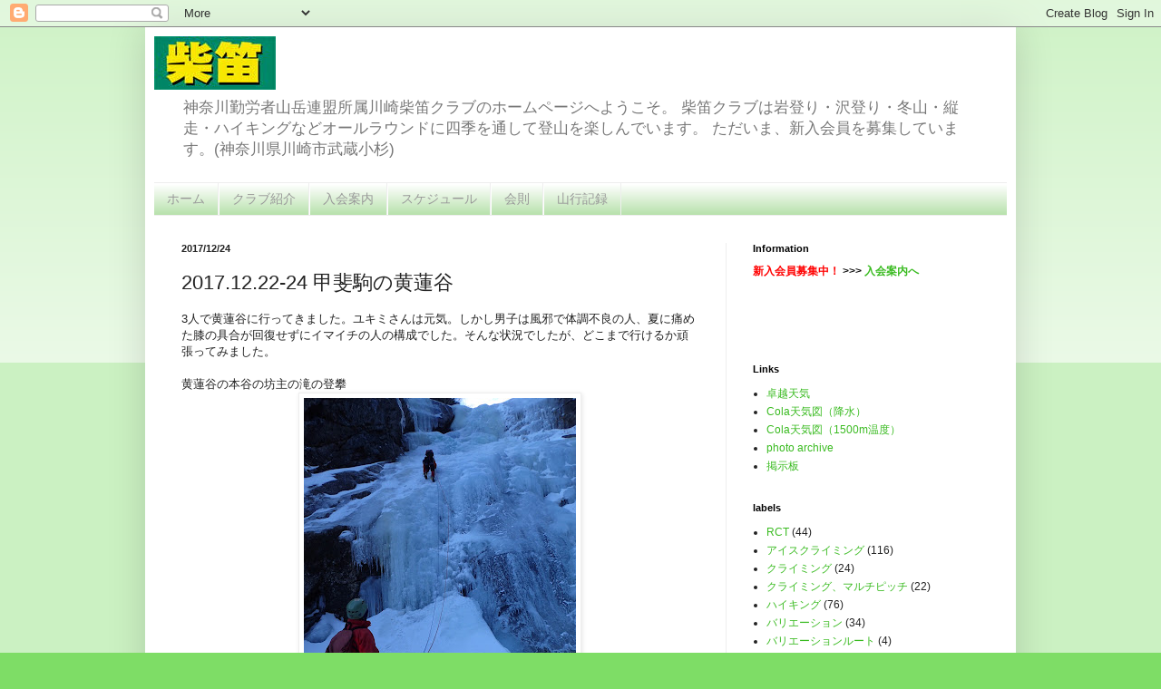

--- FILE ---
content_type: text/html; charset=UTF-8
request_url: https://shibabueclub.blogspot.com/2017/12/201722-24.html
body_size: 19875
content:
<!DOCTYPE html>
<html class='v2' dir='ltr' lang='ja'>
<head>
<link href='https://www.blogger.com/static/v1/widgets/335934321-css_bundle_v2.css' rel='stylesheet' type='text/css'/>
<meta content='width=1100' name='viewport'/>
<meta content='text/html; charset=UTF-8' http-equiv='Content-Type'/>
<meta content='blogger' name='generator'/>
<link href='https://shibabueclub.blogspot.com/favicon.ico' rel='icon' type='image/x-icon'/>
<link href='http://shibabueclub.blogspot.com/2017/12/201722-24.html' rel='canonical'/>
<link rel="alternate" type="application/atom+xml" title="川崎柴笛クラブ&#12288;&#65288;神奈川県&#12288;川崎市&#12288;山岳会&#65289; - Atom" href="https://shibabueclub.blogspot.com/feeds/posts/default" />
<link rel="alternate" type="application/rss+xml" title="川崎柴笛クラブ&#12288;&#65288;神奈川県&#12288;川崎市&#12288;山岳会&#65289; - RSS" href="https://shibabueclub.blogspot.com/feeds/posts/default?alt=rss" />
<link rel="service.post" type="application/atom+xml" title="川崎柴笛クラブ&#12288;&#65288;神奈川県&#12288;川崎市&#12288;山岳会&#65289; - Atom" href="https://www.blogger.com/feeds/8260807262631843375/posts/default" />

<link rel="alternate" type="application/atom+xml" title="川崎柴笛クラブ&#12288;&#65288;神奈川県&#12288;川崎市&#12288;山岳会&#65289; - Atom" href="https://shibabueclub.blogspot.com/feeds/3959623522338379425/comments/default" />
<!--Can't find substitution for tag [blog.ieCssRetrofitLinks]-->
<link href='https://blogger.googleusercontent.com/img/b/R29vZ2xl/AVvXsEhY5yHP__18D_PH9QCchuvXFfTr_7gVqQfEF3gDdALjvf8CZ9Rka4W6GWNcPs1RVIGGFXKyPNGQYrkT31spAy5GW2Tb8dXAjoZDDq-FZsYkipWJrBhzKOyeaNDHpU0qIttw8VLmvK0yyqY/s400/%25E5%2586%2599%25E7%259C%259F+2017-12-23+7+53+39.jpg' rel='image_src'/>
<meta content='http://shibabueclub.blogspot.com/2017/12/201722-24.html' property='og:url'/>
<meta content='2017.12.22-24 甲斐駒の黄蓮谷' property='og:title'/>
<meta content='神奈川県川崎市の武蔵小杉に事務所を置く山岳会です。クライミング・沢登り・冬山・縦走・ハイキング' property='og:description'/>
<meta content='https://blogger.googleusercontent.com/img/b/R29vZ2xl/AVvXsEhY5yHP__18D_PH9QCchuvXFfTr_7gVqQfEF3gDdALjvf8CZ9Rka4W6GWNcPs1RVIGGFXKyPNGQYrkT31spAy5GW2Tb8dXAjoZDDq-FZsYkipWJrBhzKOyeaNDHpU0qIttw8VLmvK0yyqY/w1200-h630-p-k-no-nu/%25E5%2586%2599%25E7%259C%259F+2017-12-23+7+53+39.jpg' property='og:image'/>
<title>川崎柴笛クラブ&#12288;&#65288;神奈川県&#12288;川崎市&#12288;山岳会&#65289;: 2017.12.22-24 甲斐駒の黄蓮谷</title>
<style id='page-skin-1' type='text/css'><!--
/*
-----------------------------------------------
Blogger Template Style
Name:     Simple
Designer: Blogger
URL:      www.blogger.com
----------------------------------------------- */
/* Content
----------------------------------------------- */
body {
font: normal normal 12px Arial, Tahoma, Helvetica, FreeSans, sans-serif;
color: #222222;
background: #7edd66 none repeat scroll top left;
padding: 0 40px 40px 40px;
}
html body .region-inner {
min-width: 0;
max-width: 100%;
width: auto;
}
h2 {
font-size: 22px;
}
a:link {
text-decoration:none;
color: #3abb21;
}
a:visited {
text-decoration:none;
color: #888888;
}
a:hover {
text-decoration:underline;
color: #43ff32;
}
.body-fauxcolumn-outer .fauxcolumn-inner {
background: transparent url(https://resources.blogblog.com/blogblog/data/1kt/simple/body_gradient_tile_light.png) repeat scroll top left;
_background-image: none;
}
.body-fauxcolumn-outer .cap-top {
position: absolute;
z-index: 1;
height: 400px;
width: 100%;
}
.body-fauxcolumn-outer .cap-top .cap-left {
width: 100%;
background: transparent url(https://resources.blogblog.com/blogblog/data/1kt/simple/gradients_light.png) repeat-x scroll top left;
_background-image: none;
}
.content-outer {
-moz-box-shadow: 0 0 40px rgba(0, 0, 0, .15);
-webkit-box-shadow: 0 0 5px rgba(0, 0, 0, .15);
-goog-ms-box-shadow: 0 0 10px #333333;
box-shadow: 0 0 40px rgba(0, 0, 0, .15);
margin-bottom: 1px;
}
.content-inner {
padding: 10px 10px;
}
.content-inner {
background-color: #ffffff;
}
/* Header
----------------------------------------------- */
.header-outer {
background: transparent none repeat-x scroll 0 -400px;
_background-image: none;
}
.Header h1 {
font: normal normal 60px Impact, sans-serif;
color: #54bb32;
text-shadow: -1px -1px 1px rgba(0, 0, 0, .2);
}
.Header h1 a {
color: #54bb32;
}
.Header .description {
font-size: 140%;
color: #777777;
}
.header-inner .Header .titlewrapper {
padding: 22px 30px;
}
.header-inner .Header .descriptionwrapper {
padding: 0 30px;
}
/* Tabs
----------------------------------------------- */
.tabs-inner .section:first-child {
border-top: 1px solid #eeeeee;
}
.tabs-inner .section:first-child ul {
margin-top: -1px;
border-top: 1px solid #eeeeee;
border-left: 0 solid #eeeeee;
border-right: 0 solid #eeeeee;
}
.tabs-inner .widget ul {
background: #aedda1 url(https://resources.blogblog.com/blogblog/data/1kt/simple/gradients_light.png) repeat-x scroll 0 -800px;
_background-image: none;
border-bottom: 1px solid #eeeeee;
margin-top: 0;
margin-left: -30px;
margin-right: -30px;
}
.tabs-inner .widget li a {
display: inline-block;
padding: .6em 1em;
font: normal normal 14px Arial, Tahoma, Helvetica, FreeSans, sans-serif;
color: #999999;
border-left: 1px solid #ffffff;
border-right: 1px solid #eeeeee;
}
.tabs-inner .widget li:first-child a {
border-left: none;
}
.tabs-inner .widget li.selected a, .tabs-inner .widget li a:hover {
color: #000000;
background-color: #aedda1;
text-decoration: none;
}
/* Columns
----------------------------------------------- */
.main-outer {
border-top: 0 solid #eeeeee;
}
.fauxcolumn-left-outer .fauxcolumn-inner {
border-right: 1px solid #eeeeee;
}
.fauxcolumn-right-outer .fauxcolumn-inner {
border-left: 1px solid #eeeeee;
}
/* Headings
----------------------------------------------- */
div.widget > h2,
div.widget h2.title {
margin: 0 0 1em 0;
font: normal bold 11px Arial, Tahoma, Helvetica, FreeSans, sans-serif;
color: #000000;
}
/* Widgets
----------------------------------------------- */
.widget .zippy {
color: #999999;
text-shadow: 2px 2px 1px rgba(0, 0, 0, .1);
}
.widget .popular-posts ul {
list-style: none;
}
/* Posts
----------------------------------------------- */
h2.date-header {
font: normal bold 11px Arial, Tahoma, Helvetica, FreeSans, sans-serif;
}
.date-header span {
background-color: transparent;
color: #222222;
padding: inherit;
letter-spacing: inherit;
margin: inherit;
}
.main-inner {
padding-top: 30px;
padding-bottom: 30px;
}
.main-inner .column-center-inner {
padding: 0 15px;
}
.main-inner .column-center-inner .section {
margin: 0 15px;
}
.post {
margin: 0 0 25px 0;
}
h3.post-title, .comments h4 {
font: normal normal 22px Arial, Tahoma, Helvetica, FreeSans, sans-serif;
margin: .75em 0 0;
}
.post-body {
font-size: 110%;
line-height: 1.4;
position: relative;
}
.post-body img, .post-body .tr-caption-container, .Profile img, .Image img,
.BlogList .item-thumbnail img {
padding: 2px;
background: #ffffff;
border: 1px solid #eeeeee;
-moz-box-shadow: 1px 1px 5px rgba(0, 0, 0, .1);
-webkit-box-shadow: 1px 1px 5px rgba(0, 0, 0, .1);
box-shadow: 1px 1px 5px rgba(0, 0, 0, .1);
}
.post-body img, .post-body .tr-caption-container {
padding: 5px;
}
.post-body .tr-caption-container {
color: #222222;
}
.post-body .tr-caption-container img {
padding: 0;
background: transparent;
border: none;
-moz-box-shadow: 0 0 0 rgba(0, 0, 0, .1);
-webkit-box-shadow: 0 0 0 rgba(0, 0, 0, .1);
box-shadow: 0 0 0 rgba(0, 0, 0, .1);
}
.post-header {
margin: 0 0 1.5em;
line-height: 1.6;
font-size: 90%;
}
.post-footer {
margin: 20px -2px 0;
padding: 5px 10px;
color: #666666;
background-color: #c8f8bc;
border-bottom: 1px solid #eeeeee;
line-height: 1.6;
font-size: 90%;
}
#comments .comment-author {
padding-top: 1.5em;
border-top: 1px solid #eeeeee;
background-position: 0 1.5em;
}
#comments .comment-author:first-child {
padding-top: 0;
border-top: none;
}
.avatar-image-container {
margin: .2em 0 0;
}
#comments .avatar-image-container img {
border: 1px solid #eeeeee;
}
/* Comments
----------------------------------------------- */
.comments .comments-content .icon.blog-author {
background-repeat: no-repeat;
background-image: url([data-uri]);
}
.comments .comments-content .loadmore a {
border-top: 1px solid #999999;
border-bottom: 1px solid #999999;
}
.comments .comment-thread.inline-thread {
background-color: #c8f8bc;
}
.comments .continue {
border-top: 2px solid #999999;
}
/* Accents
---------------------------------------------- */
.section-columns td.columns-cell {
border-left: 1px solid #eeeeee;
}
.blog-pager {
background: transparent none no-repeat scroll top center;
}
.blog-pager-older-link, .home-link,
.blog-pager-newer-link {
background-color: #ffffff;
padding: 5px;
}
.footer-outer {
border-top: 0 dashed #bbbbbb;
}
/* Mobile
----------------------------------------------- */
body.mobile  {
background-size: auto;
}
.mobile .body-fauxcolumn-outer {
background: transparent none repeat scroll top left;
}
.mobile .body-fauxcolumn-outer .cap-top {
background-size: 100% auto;
}
.mobile .content-outer {
-webkit-box-shadow: 0 0 3px rgba(0, 0, 0, .15);
box-shadow: 0 0 3px rgba(0, 0, 0, .15);
}
.mobile .tabs-inner .widget ul {
margin-left: 0;
margin-right: 0;
}
.mobile .post {
margin: 0;
}
.mobile .main-inner .column-center-inner .section {
margin: 0;
}
.mobile .date-header span {
padding: 0.1em 10px;
margin: 0 -10px;
}
.mobile h3.post-title {
margin: 0;
}
.mobile .blog-pager {
background: transparent none no-repeat scroll top center;
}
.mobile .footer-outer {
border-top: none;
}
.mobile .main-inner, .mobile .footer-inner {
background-color: #ffffff;
}
.mobile-index-contents {
color: #222222;
}
.mobile-link-button {
background-color: #3abb21;
}
.mobile-link-button a:link, .mobile-link-button a:visited {
color: #ffffff;
}
.mobile .tabs-inner .section:first-child {
border-top: none;
}
.mobile .tabs-inner .PageList .widget-content {
background-color: #aedda1;
color: #000000;
border-top: 1px solid #eeeeee;
border-bottom: 1px solid #eeeeee;
}
.mobile .tabs-inner .PageList .widget-content .pagelist-arrow {
border-left: 1px solid #eeeeee;
}

--></style>
<style id='template-skin-1' type='text/css'><!--
body {
min-width: 960px;
}
.content-outer, .content-fauxcolumn-outer, .region-inner {
min-width: 960px;
max-width: 960px;
_width: 960px;
}
.main-inner .columns {
padding-left: 0;
padding-right: 310px;
}
.main-inner .fauxcolumn-center-outer {
left: 0;
right: 310px;
/* IE6 does not respect left and right together */
_width: expression(this.parentNode.offsetWidth -
parseInt("0") -
parseInt("310px") + 'px');
}
.main-inner .fauxcolumn-left-outer {
width: 0;
}
.main-inner .fauxcolumn-right-outer {
width: 310px;
}
.main-inner .column-left-outer {
width: 0;
right: 100%;
margin-left: -0;
}
.main-inner .column-right-outer {
width: 310px;
margin-right: -310px;
}
#layout {
min-width: 0;
}
#layout .content-outer {
min-width: 0;
width: 800px;
}
#layout .region-inner {
min-width: 0;
width: auto;
}
body#layout div.add_widget {
padding: 8px;
}
body#layout div.add_widget a {
margin-left: 32px;
}
--></style>
<link href='https://www.blogger.com/dyn-css/authorization.css?targetBlogID=8260807262631843375&amp;zx=2f6ef5f9-4619-4f12-a780-f9f308edbf34' media='none' onload='if(media!=&#39;all&#39;)media=&#39;all&#39;' rel='stylesheet'/><noscript><link href='https://www.blogger.com/dyn-css/authorization.css?targetBlogID=8260807262631843375&amp;zx=2f6ef5f9-4619-4f12-a780-f9f308edbf34' rel='stylesheet'/></noscript>
<meta name='google-adsense-platform-account' content='ca-host-pub-1556223355139109'/>
<meta name='google-adsense-platform-domain' content='blogspot.com'/>

</head>
<body class='loading variant-pale'>
<div class='navbar section' id='navbar' name='Navbar'><div class='widget Navbar' data-version='1' id='Navbar1'><script type="text/javascript">
    function setAttributeOnload(object, attribute, val) {
      if(window.addEventListener) {
        window.addEventListener('load',
          function(){ object[attribute] = val; }, false);
      } else {
        window.attachEvent('onload', function(){ object[attribute] = val; });
      }
    }
  </script>
<div id="navbar-iframe-container"></div>
<script type="text/javascript" src="https://apis.google.com/js/platform.js"></script>
<script type="text/javascript">
      gapi.load("gapi.iframes:gapi.iframes.style.bubble", function() {
        if (gapi.iframes && gapi.iframes.getContext) {
          gapi.iframes.getContext().openChild({
              url: 'https://www.blogger.com/navbar/8260807262631843375?po\x3d3959623522338379425\x26origin\x3dhttps://shibabueclub.blogspot.com',
              where: document.getElementById("navbar-iframe-container"),
              id: "navbar-iframe"
          });
        }
      });
    </script><script type="text/javascript">
(function() {
var script = document.createElement('script');
script.type = 'text/javascript';
script.src = '//pagead2.googlesyndication.com/pagead/js/google_top_exp.js';
var head = document.getElementsByTagName('head')[0];
if (head) {
head.appendChild(script);
}})();
</script>
</div></div>
<div class='body-fauxcolumns'>
<div class='fauxcolumn-outer body-fauxcolumn-outer'>
<div class='cap-top'>
<div class='cap-left'></div>
<div class='cap-right'></div>
</div>
<div class='fauxborder-left'>
<div class='fauxborder-right'></div>
<div class='fauxcolumn-inner'>
</div>
</div>
<div class='cap-bottom'>
<div class='cap-left'></div>
<div class='cap-right'></div>
</div>
</div>
</div>
<div class='content'>
<div class='content-fauxcolumns'>
<div class='fauxcolumn-outer content-fauxcolumn-outer'>
<div class='cap-top'>
<div class='cap-left'></div>
<div class='cap-right'></div>
</div>
<div class='fauxborder-left'>
<div class='fauxborder-right'></div>
<div class='fauxcolumn-inner'>
</div>
</div>
<div class='cap-bottom'>
<div class='cap-left'></div>
<div class='cap-right'></div>
</div>
</div>
</div>
<div class='content-outer'>
<div class='content-cap-top cap-top'>
<div class='cap-left'></div>
<div class='cap-right'></div>
</div>
<div class='fauxborder-left content-fauxborder-left'>
<div class='fauxborder-right content-fauxborder-right'></div>
<div class='content-inner'>
<header>
<div class='header-outer'>
<div class='header-cap-top cap-top'>
<div class='cap-left'></div>
<div class='cap-right'></div>
</div>
<div class='fauxborder-left header-fauxborder-left'>
<div class='fauxborder-right header-fauxborder-right'></div>
<div class='region-inner header-inner'>
<div class='header section' id='header' name='ヘッダー'><div class='widget Header' data-version='1' id='Header1'>
<div id='header-inner'>
<a href='https://shibabueclub.blogspot.com/' style='display: block'>
<img alt='川崎柴笛クラブ　（神奈川県　川崎市　山岳会）' height='59px; ' id='Header1_headerimg' src='https://blogger.googleusercontent.com/img/b/R29vZ2xl/AVvXsEhfNzo0wl3pR9TY0v3ohWFtU3dKdx4KA6S5Q472RsEuVxYWzjC973Hf0qr0iivyPgKzlh-ytBaVLd0rX7qDnrNMRA5o9qaiIbY6h5FpKibiRCbdgZ41SyQk7UC56uNmDXP4d9mniScrYwc/s134/image1-0.jpg' style='display: block' width='134px; '/>
</a>
<div class='descriptionwrapper'>
<p class='description'><span>神奈川勤労者山岳連盟所属川崎柴笛クラブのホームページへようこそ&#12290;
柴笛クラブは岩登り&#12539;沢登り&#12539;冬山&#12539;縦走&#12539;ハイキングなどオールラウンドに四季を通して登山を楽しんでいます&#12290;
ただいま&#12289;新入会員を募集しています&#12290;(神奈川県川崎市武蔵小杉)</span></p>
</div>
</div>
</div></div>
</div>
</div>
<div class='header-cap-bottom cap-bottom'>
<div class='cap-left'></div>
<div class='cap-right'></div>
</div>
</div>
</header>
<div class='tabs-outer'>
<div class='tabs-cap-top cap-top'>
<div class='cap-left'></div>
<div class='cap-right'></div>
</div>
<div class='fauxborder-left tabs-fauxborder-left'>
<div class='fauxborder-right tabs-fauxborder-right'></div>
<div class='region-inner tabs-inner'>
<div class='tabs section' id='crosscol' name='Cross-Column'><div class='widget PageList' data-version='1' id='PageList2'>
<h2>ページ</h2>
<div class='widget-content'>
<ul>
<li>
<a href='https://shibabueclub.blogspot.com/'>ホーム</a>
</li>
<li>
<a href='http://shibabueclub.blogspot.com/p/blog-page_6.html'>クラブ紹介</a>
</li>
<li>
<a href='http://shibabueclub.blogspot.com/p/blog-page_9478.html'>入会案内</a>
</li>
<li>
<a href='http://shibabueclub.blogspot.com/p/blog-page_7136.html'>スケジュール</a>
</li>
<li>
<a href='http://shibabueclub.blogspot.com/p/blog-page_2.html'>会則</a>
</li>
<li>
<a href='https://shibabueclub.blogspot.com/p/blog-page_19.html'>山行記録</a>
</li>
</ul>
<div class='clear'></div>
</div>
</div></div>
<div class='tabs no-items section' id='crosscol-overflow' name='Cross-Column 2'></div>
</div>
</div>
<div class='tabs-cap-bottom cap-bottom'>
<div class='cap-left'></div>
<div class='cap-right'></div>
</div>
</div>
<div class='main-outer'>
<div class='main-cap-top cap-top'>
<div class='cap-left'></div>
<div class='cap-right'></div>
</div>
<div class='fauxborder-left main-fauxborder-left'>
<div class='fauxborder-right main-fauxborder-right'></div>
<div class='region-inner main-inner'>
<div class='columns fauxcolumns'>
<div class='fauxcolumn-outer fauxcolumn-center-outer'>
<div class='cap-top'>
<div class='cap-left'></div>
<div class='cap-right'></div>
</div>
<div class='fauxborder-left'>
<div class='fauxborder-right'></div>
<div class='fauxcolumn-inner'>
</div>
</div>
<div class='cap-bottom'>
<div class='cap-left'></div>
<div class='cap-right'></div>
</div>
</div>
<div class='fauxcolumn-outer fauxcolumn-left-outer'>
<div class='cap-top'>
<div class='cap-left'></div>
<div class='cap-right'></div>
</div>
<div class='fauxborder-left'>
<div class='fauxborder-right'></div>
<div class='fauxcolumn-inner'>
</div>
</div>
<div class='cap-bottom'>
<div class='cap-left'></div>
<div class='cap-right'></div>
</div>
</div>
<div class='fauxcolumn-outer fauxcolumn-right-outer'>
<div class='cap-top'>
<div class='cap-left'></div>
<div class='cap-right'></div>
</div>
<div class='fauxborder-left'>
<div class='fauxborder-right'></div>
<div class='fauxcolumn-inner'>
</div>
</div>
<div class='cap-bottom'>
<div class='cap-left'></div>
<div class='cap-right'></div>
</div>
</div>
<!-- corrects IE6 width calculation -->
<div class='columns-inner'>
<div class='column-center-outer'>
<div class='column-center-inner'>
<div class='main section' id='main' name='メイン'><div class='widget Blog' data-version='1' id='Blog1'>
<div class='blog-posts hfeed'>

          <div class="date-outer">
        
<h2 class='date-header'><span>2017/12/24</span></h2>

          <div class="date-posts">
        
<div class='post-outer'>
<div class='post hentry uncustomized-post-template' itemprop='blogPost' itemscope='itemscope' itemtype='http://schema.org/BlogPosting'>
<meta content='https://blogger.googleusercontent.com/img/b/R29vZ2xl/AVvXsEhY5yHP__18D_PH9QCchuvXFfTr_7gVqQfEF3gDdALjvf8CZ9Rka4W6GWNcPs1RVIGGFXKyPNGQYrkT31spAy5GW2Tb8dXAjoZDDq-FZsYkipWJrBhzKOyeaNDHpU0qIttw8VLmvK0yyqY/s400/%25E5%2586%2599%25E7%259C%259F+2017-12-23+7+53+39.jpg' itemprop='image_url'/>
<meta content='8260807262631843375' itemprop='blogId'/>
<meta content='3959623522338379425' itemprop='postId'/>
<a name='3959623522338379425'></a>
<h3 class='post-title entry-title' itemprop='name'>
2017.12.22-24 甲斐駒の黄蓮谷
</h3>
<div class='post-header'>
<div class='post-header-line-1'></div>
</div>
<div class='post-body entry-content' id='post-body-3959623522338379425' itemprop='description articleBody'>
3人で黄蓮谷に行ってきました&#12290;ユキミさんは元気&#12290;しかし男子は風邪で体調不良の人&#12289;夏に痛めた膝の具合が回復せずにイマイチの人の構成でした&#12290;そんな状況でしたが&#12289;どこまで行けるか頑張ってみました&#12290;<br />
<br />
黄蓮谷の本谷の坊主の滝の登攀<br />
<div class="separator" style="clear: both; text-align: center;">
<a href="https://blogger.googleusercontent.com/img/b/R29vZ2xl/AVvXsEhY5yHP__18D_PH9QCchuvXFfTr_7gVqQfEF3gDdALjvf8CZ9Rka4W6GWNcPs1RVIGGFXKyPNGQYrkT31spAy5GW2Tb8dXAjoZDDq-FZsYkipWJrBhzKOyeaNDHpU0qIttw8VLmvK0yyqY/s1600/%25E5%2586%2599%25E7%259C%259F+2017-12-23+7+53+39.jpg" imageanchor="1" style="margin-left: 1em; margin-right: 1em;"><img border="0" data-original-height="1600" data-original-width="1200" height="400" src="https://blogger.googleusercontent.com/img/b/R29vZ2xl/AVvXsEhY5yHP__18D_PH9QCchuvXFfTr_7gVqQfEF3gDdALjvf8CZ9Rka4W6GWNcPs1RVIGGFXKyPNGQYrkT31spAy5GW2Tb8dXAjoZDDq-FZsYkipWJrBhzKOyeaNDHpU0qIttw8VLmvK0yyqY/s400/%25E5%2586%2599%25E7%259C%259F+2017-12-23+7+53+39.jpg" width="300" /></a></div>
<br />
<a name="more"></a><br />
<br />
<div class="separator" style="clear: both; text-align: left;">
黒戸尾根の苦しい登りが続きます&#12290;</div>
<div class="separator" style="clear: both; text-align: center;">
<a href="https://blogger.googleusercontent.com/img/b/R29vZ2xl/AVvXsEjbBYzpFsfv3A0v6he4eQ1LTSM9lpdMlQgsSXvAMDtfPo9MSDnWwf0rxXMrPZmhUUB-7v7VreS8bGvZTD4IwCU00qgR7n2HIXDvfVsQUDfP-wQV8VTVNIpC40eZK4ImT80Zxb0-w9o5qvw/s1600/IMGP6244.JPG" imageanchor="1" style="margin-left: 1em; margin-right: 1em;"><img border="0" data-original-height="1200" data-original-width="1600" height="300" src="https://blogger.googleusercontent.com/img/b/R29vZ2xl/AVvXsEjbBYzpFsfv3A0v6he4eQ1LTSM9lpdMlQgsSXvAMDtfPo9MSDnWwf0rxXMrPZmhUUB-7v7VreS8bGvZTD4IwCU00qgR7n2HIXDvfVsQUDfP-wQV8VTVNIpC40eZK4ImT80Zxb0-w9o5qvw/s400/IMGP6244.JPG" width="400" /></a></div>
<br />
七丈小屋直下の登り&#12290;<br />
<div class="separator" style="clear: both; text-align: center;">
<a href="https://blogger.googleusercontent.com/img/b/R29vZ2xl/AVvXsEgOQjw8UUz0Vwmkqx5iLsxVNQUXwjD5pJ_lcg05us310GyJRVB8NV4W0sur4yUZSr9koEOPy99htvbP5-yh4t7w_XB-VdcvrgenE_AYG_H0Gdbh-tTDV3uDVKE7UYKyHUBN_RtRqb7PfNE/s1600/IMGP6252.JPG" imageanchor="1" style="margin-left: 1em; margin-right: 1em;"><img border="0" data-original-height="1200" data-original-width="1600" height="300" src="https://blogger.googleusercontent.com/img/b/R29vZ2xl/AVvXsEgOQjw8UUz0Vwmkqx5iLsxVNQUXwjD5pJ_lcg05us310GyJRVB8NV4W0sur4yUZSr9koEOPy99htvbP5-yh4t7w_XB-VdcvrgenE_AYG_H0Gdbh-tTDV3uDVKE7UYKyHUBN_RtRqb7PfNE/s400/IMGP6252.JPG" width="400" /></a></div>
<br />
七丈小屋に到着&#12290;<br />
小屋の管理者が新しくなり&#12289;大変アットホームになりました&#12290;<br />
<div class="separator" style="clear: both; text-align: center;">
<a href="https://blogger.googleusercontent.com/img/b/R29vZ2xl/AVvXsEhODqJiLL36pXmIxhRuwF-3_32nZN4olVEXVjPQknXe_Q9iptw9qbKBlYfn2JkevcfQ3rtOeY_CJJ_N4BSoG9bqy3UgPe6wevu7dRZyCu8xnnXusFQBvXzkFeJpF_TJDn0a5cnryjXbCWY/s1600/IMGP6255.JPG" imageanchor="1" style="margin-left: 1em; margin-right: 1em;"><img border="0" data-original-height="1200" data-original-width="1600" height="300" src="https://blogger.googleusercontent.com/img/b/R29vZ2xl/AVvXsEhODqJiLL36pXmIxhRuwF-3_32nZN4olVEXVjPQknXe_Q9iptw9qbKBlYfn2JkevcfQ3rtOeY_CJJ_N4BSoG9bqy3UgPe6wevu7dRZyCu8xnnXusFQBvXzkFeJpF_TJDn0a5cnryjXbCWY/s400/IMGP6255.JPG" width="400" /></a></div>
<br />
二日目に黄蓮谷の左俣に挑戦するために六丈ルンゼを下降&#12290;<br />
約一時間半のしんどい下降でした&#12290;<br />
<div class="separator" style="clear: both; text-align: center;">
<a href="https://blogger.googleusercontent.com/img/b/R29vZ2xl/AVvXsEj446uzoXoUul9pfzqr5mKxeLBg2XH5CaW7CUp8qW1u3oHcHNSbr9ny5HRNidpon7gtUMQhyAwumezV7eA57lTHSu9PQ3dJAHj_4F61J8jCPIxlgbUTeZj76ZaPMhH-h8JC9N6KxojzeVk/s1600/IMGP6256.JPG" imageanchor="1" style="margin-left: 1em; margin-right: 1em;"><img border="0" data-original-height="1200" data-original-width="1600" height="300" src="https://blogger.googleusercontent.com/img/b/R29vZ2xl/AVvXsEj446uzoXoUul9pfzqr5mKxeLBg2XH5CaW7CUp8qW1u3oHcHNSbr9ny5HRNidpon7gtUMQhyAwumezV7eA57lTHSu9PQ3dJAHj_4F61J8jCPIxlgbUTeZj76ZaPMhH-h8JC9N6KxojzeVk/s400/IMGP6256.JPG" width="400" /></a></div>
<br />
前日七丈小屋のご主人の花谷ガイドから聞いた黄蓮谷本谷との合流地点へのアクセスが暗闇で分からず&#12289;黄蓮谷の本谷に到達したことを気づかずに本谷を大分下降してしまい時間ロスしてしまいました&#12290;&#65288;涙&#65289;<br />
下の写真はその後本谷を登り返してやっと見つけた坊主の滝&#12290;<br />
巨大な滝でした&#12290;<br />
先行パーティが登攀中でした&#12290;<br />
<div class="separator" style="clear: both; text-align: center;">
<a href="https://blogger.googleusercontent.com/img/b/R29vZ2xl/AVvXsEjoVMYfx8A2WW1j-6-SVQsEVqA4FBjRn1qVTdOMWV0Ogiqal4vo9-AyjMF7joAa6Xs85xfwrZ0-R7y2ELCJqaLzxiCZuan3DcgTP-HtryMQPN81Wy39PcOXwGrVdv7dOioEdIIy5KW8wVk/s1600/%25E5%2586%2599%25E7%259C%259F+2017-12-23+7+20+39.jpg" imageanchor="1" style="margin-left: 1em; margin-right: 1em;"><img border="0" data-original-height="1600" data-original-width="1200" height="400" src="https://blogger.googleusercontent.com/img/b/R29vZ2xl/AVvXsEjoVMYfx8A2WW1j-6-SVQsEVqA4FBjRn1qVTdOMWV0Ogiqal4vo9-AyjMF7joAa6Xs85xfwrZ0-R7y2ELCJqaLzxiCZuan3DcgTP-HtryMQPN81Wy39PcOXwGrVdv7dOioEdIIy5KW8wVk/s400/%25E5%2586%2599%25E7%259C%259F+2017-12-23+7+20+39.jpg" width="300" /></a></div>
<br />
道迷いで想定より2時間程度遅れてしまいましたが&#12289;取りあえず坊主の滝を登ってみることに&#12290;巨大な氷瀑です&#12290;<br />
<div class="separator" style="clear: both; text-align: center;">
<a href="https://blogger.googleusercontent.com/img/b/R29vZ2xl/AVvXsEjFVnXUufP6vAEoYFFrCl7GRF1whyWMXygJtNtH9-dgGu5bvATr1c7VuW9_mvc4tBj3Q6WT7cPaC2sty3SLszxzOW3gSgUTJmHPSkbE_SiEoqnmTBJd4ciXg3rF3xCaksaITo-Jt2L6i4c/s1600/%25E5%2586%2599%25E7%259C%259F+2017-12-23+7+53+43.jpg" imageanchor="1" style="margin-left: 1em; margin-right: 1em;"><img border="0" data-original-height="1600" data-original-width="1200" height="400" src="https://blogger.googleusercontent.com/img/b/R29vZ2xl/AVvXsEjFVnXUufP6vAEoYFFrCl7GRF1whyWMXygJtNtH9-dgGu5bvATr1c7VuW9_mvc4tBj3Q6WT7cPaC2sty3SLszxzOW3gSgUTJmHPSkbE_SiEoqnmTBJd4ciXg3rF3xCaksaITo-Jt2L6i4c/s400/%25E5%2586%2599%25E7%259C%259F+2017-12-23+7+53+43.jpg" width="300" /></a></div>
<div class="separator" style="clear: both; text-align: center;">
<br /></div>
<div class="separator" style="clear: both; text-align: left;">
セカンドのユキミさん&#12290;</div>
<div class="separator" style="clear: both; text-align: center;">
<a href="https://blogger.googleusercontent.com/img/b/R29vZ2xl/AVvXsEjtvkSpTcdkgHnF92wXjin5S1TD2e5Pm1ehXZZUfEOVugmt-8pSofufVJuJTFWrL_7zFMRCPxGcUrrkRJxK05WEgDF1ltcz9o9oDuEQLuyDNuh1Pya_PS-yzQnHYe1mKsjCHGmwNIzXNwA/s1600/IMGP6261.JPG" imageanchor="1" style="margin-left: 1em; margin-right: 1em;"><img border="0" data-original-height="1200" data-original-width="1600" height="300" src="https://blogger.googleusercontent.com/img/b/R29vZ2xl/AVvXsEjtvkSpTcdkgHnF92wXjin5S1TD2e5Pm1ehXZZUfEOVugmt-8pSofufVJuJTFWrL_7zFMRCPxGcUrrkRJxK05WEgDF1ltcz9o9oDuEQLuyDNuh1Pya_PS-yzQnHYe1mKsjCHGmwNIzXNwA/s400/IMGP6261.JPG" width="400" /></a></div>
<br />
マンさんの登り&#12290;<br />
<div class="separator" style="clear: both; text-align: center;">
<a href="https://blogger.googleusercontent.com/img/b/R29vZ2xl/AVvXsEjoHscxJ2feWraZHIuGj6HfeHmUagR4qFBMvP0BDtfRN6eDnRIwcEVZTxiaE5hLa_yMbNd-QSAngDw0g1VwivPkoEu_RNNMdS4ia2fhYxsa0lMX7jHI_MEjYYDE6nFUSJ-y4N0SRHxcMSU/s1600/%25E5%2586%2599%25E7%259C%259F+2017-12-23+8+11+35.jpg" imageanchor="1" style="margin-left: 1em; margin-right: 1em;"><img border="0" data-original-height="1200" data-original-width="1600" height="300" src="https://blogger.googleusercontent.com/img/b/R29vZ2xl/AVvXsEjoHscxJ2feWraZHIuGj6HfeHmUagR4qFBMvP0BDtfRN6eDnRIwcEVZTxiaE5hLa_yMbNd-QSAngDw0g1VwivPkoEu_RNNMdS4ia2fhYxsa0lMX7jHI_MEjYYDE6nFUSJ-y4N0SRHxcMSU/s400/%25E5%2586%2599%25E7%259C%259F+2017-12-23+8+11+35.jpg" width="400" /></a></div>
<br />
１５ｍ滝の前です&#12290;<br />
<div class="separator" style="clear: both; text-align: center;">
<a href="https://blogger.googleusercontent.com/img/b/R29vZ2xl/AVvXsEiYjhfheF-3d7cpsVJjWy1GBHXcGbLZmih812d5mzfidMh5vDUmbZgpbg-0TavdrYxTOA3ZX49XYBanhBkX883Xy6GECEOkHNlkq5l2VIId78glNpFIGA1gNRbIXOVIFLvTroFHDiLaoTY/s1600/IMGP6265.JPG" imageanchor="1" style="margin-left: 1em; margin-right: 1em;"><img border="0" data-original-height="1600" data-original-width="1200" height="400" src="https://blogger.googleusercontent.com/img/b/R29vZ2xl/AVvXsEiYjhfheF-3d7cpsVJjWy1GBHXcGbLZmih812d5mzfidMh5vDUmbZgpbg-0TavdrYxTOA3ZX49XYBanhBkX883Xy6GECEOkHNlkq5l2VIId78glNpFIGA1gNRbIXOVIFLvTroFHDiLaoTY/s400/IMGP6265.JPG" width="300" /></a></div>
<br />
１５ｍ滝の巨大さが分かります&#12290;<br />
<div class="separator" style="clear: both; text-align: center;">
<a href="https://blogger.googleusercontent.com/img/b/R29vZ2xl/AVvXsEjcUVZhlKTaiuE-WrBCtdR9Uin6TFTJ92YXWUr_DKSGafyxkvq8PPre3DeoLoOHD96SKxgIN2SDkcXaCgr6gy3vqPdDXSPqLr0m2kFDLYO9pgiZgZObAc9SRDAlaem5vngPtHXIjYKxYz8/s1600/IMGP6269.JPG" imageanchor="1" style="margin-left: 1em; margin-right: 1em;"><img border="0" data-original-height="1200" data-original-width="1600" height="300" src="https://blogger.googleusercontent.com/img/b/R29vZ2xl/AVvXsEjcUVZhlKTaiuE-WrBCtdR9Uin6TFTJ92YXWUr_DKSGafyxkvq8PPre3DeoLoOHD96SKxgIN2SDkcXaCgr6gy3vqPdDXSPqLr0m2kFDLYO9pgiZgZObAc9SRDAlaem5vngPtHXIjYKxYz8/s400/IMGP6269.JPG" width="400" /></a></div>
<br />
１５ｍ滝の登攀&#12290;<br />
<div class="separator" style="clear: both; text-align: center;">
<a href="https://blogger.googleusercontent.com/img/b/R29vZ2xl/AVvXsEiPWjhdUpFt1RNLYBJn5SPQciRN2s2YZkqlWwReJa6Bbxg2XUKhHxJZ1izD91KJ55i_GM96t-ajjp6ODOEsjljmdY2nnp8AvmwoEJsbbzmmPwkE_7xkPR4sQn8fXWEKMWNhLHQy4fRZMzg/s1600/%25E5%2586%2599%25E7%259C%259F+2017-12-23+9+20+59.jpg" imageanchor="1" style="margin-left: 1em; margin-right: 1em;"><img border="0" data-original-height="1200" data-original-width="1600" height="300" src="https://blogger.googleusercontent.com/img/b/R29vZ2xl/AVvXsEiPWjhdUpFt1RNLYBJn5SPQciRN2s2YZkqlWwReJa6Bbxg2XUKhHxJZ1izD91KJ55i_GM96t-ajjp6ODOEsjljmdY2nnp8AvmwoEJsbbzmmPwkE_7xkPR4sQn8fXWEKMWNhLHQy4fRZMzg/s400/%25E5%2586%2599%25E7%259C%259F+2017-12-23+9+20+59.jpg" width="400" /></a></div>
<br />
二俣に到達&#12290;<br />
<div class="separator" style="clear: both; text-align: center;">
<a href="https://blogger.googleusercontent.com/img/b/R29vZ2xl/AVvXsEj9n5jf-QN8z32ab9k_G7kXprPxHDLpV93VUeVXF8wIdH6RfLHgqhR4JEq1AsfB5ifZTE5334qAqVEYmuQez8pPgBx5SQPhDuQe0PSOpCkf27BhyIbvjvMz9dahgWD62d4mM5SQzBx3AzU/s1600/IMGP6271.JPG" imageanchor="1" style="margin-left: 1em; margin-right: 1em;"><img border="0" data-original-height="1200" data-original-width="1600" height="300" src="https://blogger.googleusercontent.com/img/b/R29vZ2xl/AVvXsEj9n5jf-QN8z32ab9k_G7kXprPxHDLpV93VUeVXF8wIdH6RfLHgqhR4JEq1AsfB5ifZTE5334qAqVEYmuQez8pPgBx5SQPhDuQe0PSOpCkf27BhyIbvjvMz9dahgWD62d4mM5SQzBx3AzU/s400/IMGP6271.JPG" width="400" /></a></div>
<br />
左俣<br />
<div class="separator" style="clear: both; text-align: center;">
<a href="https://blogger.googleusercontent.com/img/b/R29vZ2xl/AVvXsEi4CoubrgqOLRoyjUp0brsFjrs3LIgTcttlTfrwpcZqssJWAGgdAiC-tscgJOlT3cObh5G_EeP7My_AQHL4_PDXzAZ06SFq1AYMEoDV56iOHlCt4nhk-LE3T5o8d_NFQs4Fl6gNQMmcoGg/s1600/IMGP6272.JPG" imageanchor="1" style="margin-left: 1em; margin-right: 1em;"><img border="0" data-original-height="1600" data-original-width="1200" height="400" src="https://blogger.googleusercontent.com/img/b/R29vZ2xl/AVvXsEi4CoubrgqOLRoyjUp0brsFjrs3LIgTcttlTfrwpcZqssJWAGgdAiC-tscgJOlT3cObh5G_EeP7My_AQHL4_PDXzAZ06SFq1AYMEoDV56iOHlCt4nhk-LE3T5o8d_NFQs4Fl6gNQMmcoGg/s400/IMGP6272.JPG" width="300" /></a></div>
<br />
右俣<br />
<div class="separator" style="clear: both; text-align: center;">
<a href="https://blogger.googleusercontent.com/img/b/R29vZ2xl/AVvXsEgkSeQGB_K-JmZDfQf-GsWqbpydY_lmTbyw9OYy9e8RU2AAfxfkK39vRtlbUMEtg22Nle9Spzuk5px_q3TTqSit8BnbBtmUDUi1lFQX9o30W5AZpa15rVlQtXQ0ZNMImwG3cOy2BeeDm4Q/s1600/IMGP6273.JPG" imageanchor="1" style="margin-left: 1em; margin-right: 1em;"><img border="0" data-original-height="1200" data-original-width="1600" height="300" src="https://blogger.googleusercontent.com/img/b/R29vZ2xl/AVvXsEgkSeQGB_K-JmZDfQf-GsWqbpydY_lmTbyw9OYy9e8RU2AAfxfkK39vRtlbUMEtg22Nle9Spzuk5px_q3TTqSit8BnbBtmUDUi1lFQX9o30W5AZpa15rVlQtXQ0ZNMImwG3cOy2BeeDm4Q/s400/IMGP6273.JPG" width="400" /></a></div>
<br />
この時点で左俣の登攀を継続するか判断に迷いましたが&#12289;風邪で体調が悪い人&#12289;膝に不安を抱えた自分の体調を考慮し&#12289;苦渋の判断の結果本谷を下降し&#12289;六丈ルンゼの登り返しをすることにしました&#12290;下の写真は&#12289;六丈ルンゼの登り返しの前に<span style="background-color: transparent; color: black; display: inline; float: none; font-family: &quot;times new roman&quot;; font-size: 16px; font-style: normal; font-variant: normal; font-weight: 400; letter-spacing: normal; text-align: left; text-decoration: none; text-indent: 0px; text-transform: none; white-space: normal; word-spacing: 0px;">坊主の滝の上から</span>トラバースした六丈ルンゼ出合いの氷瀑&#12290;中途半端な傾斜で大変しんどいトラバースでした&#12290;<br />
<div class="separator" style="clear: both; text-align: center;">
<a href="https://blogger.googleusercontent.com/img/b/R29vZ2xl/AVvXsEj5Bf_l92Z45dPuHp3r4qlud8G7mULolmbdBRJA9_7YnV9Wj_ra0OYx5h2tVJ9fvFallvmODcQ5y-Mcfoizpk8VbctPIBhr8AoZZ3Jv-abupfdJ2pX1IFVnc0hD4OkMoJVXPTNPPDOQS7w/s1600/IMGP6263.JPG" imageanchor="1" style="margin-left: 1em; margin-right: 1em;"><img border="0" data-original-height="1200" data-original-width="1600" height="300" src="https://blogger.googleusercontent.com/img/b/R29vZ2xl/AVvXsEj5Bf_l92Z45dPuHp3r4qlud8G7mULolmbdBRJA9_7YnV9Wj_ra0OYx5h2tVJ9fvFallvmODcQ5y-Mcfoizpk8VbctPIBhr8AoZZ3Jv-abupfdJ2pX1IFVnc0hD4OkMoJVXPTNPPDOQS7w/s400/IMGP6263.JPG" width="400" /></a></div>
<br />
<div class="separator" style="clear: both; text-align: left;">
中途半端な傾斜ですが&#12289;本谷の川床から数十メートルの高所の氷上でのトラバースなので&#12289;精神的なプレッシャーが有ります&#12290;</div>
<div class="separator" style="clear: both; text-align: center;">
<a href="https://blogger.googleusercontent.com/img/b/R29vZ2xl/AVvXsEgdxVUGL56yC-MRsOMGaTpA8ScOV4mau23bwWpC9Ph7CDE_cnsOdltwLyiWXYw6SbIgj3fn0zsN-mImzA0rRhyyc80iMm0dtq3cdeh2Mb5lJ8wb_iaSMP3nuN2v-TVIMlgsuR85cDjU5lc/s1600/IMGP6278.JPG" imageanchor="1" style="margin-left: 1em; margin-right: 1em;"><img border="0" data-original-height="1200" data-original-width="1600" height="300" src="https://blogger.googleusercontent.com/img/b/R29vZ2xl/AVvXsEgdxVUGL56yC-MRsOMGaTpA8ScOV4mau23bwWpC9Ph7CDE_cnsOdltwLyiWXYw6SbIgj3fn0zsN-mImzA0rRhyyc80iMm0dtq3cdeh2Mb5lJ8wb_iaSMP3nuN2v-TVIMlgsuR85cDjU5lc/s400/IMGP6278.JPG" width="400" /></a></div>
<br />
<div class="separator" style="clear: both; text-align: center;">
</div>
<div class="separator" style="clear: both; text-align: center;">
<a href="https://blogger.googleusercontent.com/img/b/R29vZ2xl/AVvXsEi4tKqYkb0J8nqm_Xzp925v8Nxr5QzdeVi8aGD9EhEowVqs3k40FYZclanlFskxrQnAulhZc2IpzWFXuMyXEWDZnxMRk95I8Xdj92ZKnVwQSpJM5wu8FrV1wMkKxrDr4Spzdc9xZwMQ8Kw/s1600/IMGP6284.JPG" imageanchor="1" style="margin-left: 1em; margin-right: 1em;"><img border="0" data-original-height="1200" data-original-width="1600" height="300" src="https://blogger.googleusercontent.com/img/b/R29vZ2xl/AVvXsEi4tKqYkb0J8nqm_Xzp925v8Nxr5QzdeVi8aGD9EhEowVqs3k40FYZclanlFskxrQnAulhZc2IpzWFXuMyXEWDZnxMRk95I8Xdj92ZKnVwQSpJM5wu8FrV1wMkKxrDr4Spzdc9xZwMQ8Kw/s400/IMGP6284.JPG" width="400" /></a></div>
<br />
その後&#12289;六丈ルンゼの登り返しに2時間半&#12290;<br />
<div class="separator" style="clear: both; text-align: center;">
</div>
<div class="separator" style="clear: both; text-align: center;">
</div>
その後小屋まで1時間でやっと七丈小屋に到着&#12290;<br />
ああ疲れた&#12290;<br />
夕食で小屋の主人の花谷ガイドに慰めて頂きました&#12290;<br />
二俣から上流にさらに突っ込んだ方が&#12289;体力的に楽だったかもと反省しています&#12290;<br />
来年こそは&#65311;<br />
<div class="separator" style="clear: both; text-align: center;">
<a href="https://blogger.googleusercontent.com/img/b/R29vZ2xl/AVvXsEilXuKLVenCvJClzocLZP6oeLvXQLXS-0S7f2S9tIHagL_RbJhOIZj-qzmTc0NwA35Th5iFfPCL6f31firN7P6WyfaxAYDtP2C8gvFYUZh5NnAtOle6hedLYzjEQyLzynm9xq84bQdeVmY/s1600/%25E5%2586%2599%25E7%259C%259F+2017-12-23+18+40+08.jpg" imageanchor="1" style="margin-left: 1em; margin-right: 1em;"><img border="0" data-original-height="1200" data-original-width="1600" height="300" src="https://blogger.googleusercontent.com/img/b/R29vZ2xl/AVvXsEilXuKLVenCvJClzocLZP6oeLvXQLXS-0S7f2S9tIHagL_RbJhOIZj-qzmTc0NwA35Th5iFfPCL6f31firN7P6WyfaxAYDtP2C8gvFYUZh5NnAtOle6hedLYzjEQyLzynm9xq84bQdeVmY/s400/%25E5%2586%2599%25E7%259C%259F+2017-12-23+18+40+08.jpg" width="400" /></a></div>
<div class="separator" style="clear: both; text-align: center;">
<br /></div>
<div class="separator" style="clear: both; text-align: left;">
ウイスキーボトルをキープして頂きました&#12290;</div>
<div class="separator" style="clear: both; text-align: left;">
大変明るく&#12289;楽しい小屋に変わりました&#12290;</div>
<div class="separator" style="clear: both; text-align: left;">
皆さんも行って&#12289;雰囲気を楽しんでみては如何でしょうか&#65311;</div>
<div class="separator" style="clear: both; text-align: left;">
小屋の主人と夢を語り合い&#12289;元気が出ること請け合いです&#12290;</div>
<div class="separator" style="clear: both; text-align: center;">
<a href="https://blogger.googleusercontent.com/img/b/R29vZ2xl/AVvXsEgSq6P1YZTFPwazMjKif9zOsJjB_aSj7DfB7KX9IwTND5WMmdWltknhHkYCEdR_pgiJ1cjLFX7zrTciaI7K2TFaEXWROCG9_C0KiwTPSa15glOXmottPzSD8c_h5vgqb593wOyERk-tpDA/s1600/%25E5%2586%2599%25E7%259C%259F+2017-12-23+19+09+08.jpg" imageanchor="1" style="margin-left: 1em; margin-right: 1em;"><img border="0" data-original-height="1200" data-original-width="1600" height="300" src="https://blogger.googleusercontent.com/img/b/R29vZ2xl/AVvXsEgSq6P1YZTFPwazMjKif9zOsJjB_aSj7DfB7KX9IwTND5WMmdWltknhHkYCEdR_pgiJ1cjLFX7zrTciaI7K2TFaEXWROCG9_C0KiwTPSa15glOXmottPzSD8c_h5vgqb593wOyERk-tpDA/s400/%25E5%2586%2599%25E7%259C%259F+2017-12-23+19+09+08.jpg" width="400" /></a></div>
<br />
&#65308;ナカ&#65310;
<div style='clear: both;'></div>
</div>
<div class='post-footer'>
<div class='post-footer-line post-footer-line-1'>
<span class='post-author vcard'>
</span>
<span class='post-timestamp'>
</span>
<span class='post-comment-link'>
</span>
<span class='post-icons'>
</span>
<div class='post-share-buttons goog-inline-block'>
</div>
</div>
<div class='post-footer-line post-footer-line-2'>
<span class='post-labels'>
ラベル:
<a href='https://shibabueclub.blogspot.com/search/label/%E3%82%A2%E3%82%A4%E3%82%B9%E3%82%AF%E3%83%A9%E3%82%A4%E3%83%9F%E3%83%B3%E3%82%B0' rel='tag'>アイスクライミング</a>
</span>
</div>
<div class='post-footer-line post-footer-line-3'>
<span class='post-location'>
</span>
</div>
</div>
</div>
<div class='comments' id='comments'>
<a name='comments'></a>
<h4>0 件のコメント:</h4>
<div id='Blog1_comments-block-wrapper'>
<dl class='avatar-comment-indent' id='comments-block'>
</dl>
</div>
<p class='comment-footer'>
<div class='comment-form'>
<a name='comment-form'></a>
<h4 id='comment-post-message'>コメントを投稿</h4>
<p>
</p>
<a href='https://www.blogger.com/comment/frame/8260807262631843375?po=3959623522338379425&hl=ja&saa=85391&origin=https://shibabueclub.blogspot.com' id='comment-editor-src'></a>
<iframe allowtransparency='true' class='blogger-iframe-colorize blogger-comment-from-post' frameborder='0' height='410px' id='comment-editor' name='comment-editor' src='' width='100%'></iframe>
<script src='https://www.blogger.com/static/v1/jsbin/2830521187-comment_from_post_iframe.js' type='text/javascript'></script>
<script type='text/javascript'>
      BLOG_CMT_createIframe('https://www.blogger.com/rpc_relay.html');
    </script>
</div>
</p>
</div>
</div>

        </div></div>
      
</div>
<div class='blog-pager' id='blog-pager'>
<span id='blog-pager-newer-link'>
<a class='blog-pager-newer-link' href='https://shibabueclub.blogspot.com/2017/12/2017122324.html' id='Blog1_blog-pager-newer-link' title='次の投稿'>次の投稿</a>
</span>
<span id='blog-pager-older-link'>
<a class='blog-pager-older-link' href='https://shibabueclub.blogspot.com/2017/12/20171218-19.html' id='Blog1_blog-pager-older-link' title='前の投稿'>前の投稿</a>
</span>
<a class='home-link' href='https://shibabueclub.blogspot.com/'>ホーム</a>
</div>
<div class='clear'></div>
<div class='post-feeds'>
<div class='feed-links'>
登録:
<a class='feed-link' href='https://shibabueclub.blogspot.com/feeds/3959623522338379425/comments/default' target='_blank' type='application/atom+xml'>コメントの投稿 (Atom)</a>
</div>
</div>
</div></div>
</div>
</div>
<div class='column-left-outer'>
<div class='column-left-inner'>
<aside>
</aside>
</div>
</div>
<div class='column-right-outer'>
<div class='column-right-inner'>
<aside>
<div class='sidebar section' id='sidebar-right-1'><div class='widget Text' data-version='1' id='Text1'>
<h2 class='title'>Information</h2>
<div class='widget-content'>
<span  =""="" style="color:red;"><strong>新入会員募集中&#65281; <span  =""="" style="color:black;">>>> <a href="http://shibabueclub.blogspot.jp/p/blog-page_9478.html">入会案内へ</a></span></strong></span><br/><br/><br/><br/><br/>
</div>
<div class='clear'></div>
</div><div class='widget LinkList' data-version='1' id='LinkList1'>
<h2>Links</h2>
<div class='widget-content'>
<ul>
<li><a href='http://www.imocwx.com/guid.htm'>卓越天気</a></li>
<li><a href='http://wxmaps.org/pix/ea.vv.html'>Cola天気図&#65288;降水&#65289;</a></li>
<li><a href='http://wxmaps.org/pix/ea.850.html'>Cola天気図&#65288;1500m温度&#65289;</a></li>
<li><a href='http://www.shibabue.com/photo/index.html'>photo archive</a></li>
<li><a href='http://9023.teacup.com/shibabue/bbs'>掲示板</a></li>
</ul>
<div class='clear'></div>
</div>
</div><div class='widget Label' data-version='1' id='Label1'>
<h2>labels</h2>
<div class='widget-content list-label-widget-content'>
<ul>
<li>
<a dir='ltr' href='https://shibabueclub.blogspot.com/search/label/RCT'>RCT</a>
<span dir='ltr'>(44)</span>
</li>
<li>
<a dir='ltr' href='https://shibabueclub.blogspot.com/search/label/%E3%82%A2%E3%82%A4%E3%82%B9%E3%82%AF%E3%83%A9%E3%82%A4%E3%83%9F%E3%83%B3%E3%82%B0'>アイスクライミング</a>
<span dir='ltr'>(116)</span>
</li>
<li>
<a dir='ltr' href='https://shibabueclub.blogspot.com/search/label/%E3%82%AF%E3%83%A9%E3%82%A4%E3%83%9F%E3%83%B3%E3%82%B0'>クライミング</a>
<span dir='ltr'>(24)</span>
</li>
<li>
<a dir='ltr' href='https://shibabueclub.blogspot.com/search/label/%E3%82%AF%E3%83%A9%E3%82%A4%E3%83%9F%E3%83%B3%E3%82%B0%E3%80%81%E3%83%9E%E3%83%AB%E3%83%81%E3%83%94%E3%83%83%E3%83%81'>クライミング&#12289;マルチピッチ</a>
<span dir='ltr'>(22)</span>
</li>
<li>
<a dir='ltr' href='https://shibabueclub.blogspot.com/search/label/%E3%83%8F%E3%82%A4%E3%82%AD%E3%83%B3%E3%82%B0'>ハイキング</a>
<span dir='ltr'>(76)</span>
</li>
<li>
<a dir='ltr' href='https://shibabueclub.blogspot.com/search/label/%E3%83%90%E3%83%AA%E3%82%A8%E3%83%BC%E3%82%B7%E3%83%A7%E3%83%B3'>バリエーション</a>
<span dir='ltr'>(34)</span>
</li>
<li>
<a dir='ltr' href='https://shibabueclub.blogspot.com/search/label/%E3%83%90%E3%83%AA%E3%82%A8%E3%83%BC%E3%82%B7%E3%83%A7%E3%83%B3%E3%83%AB%E3%83%BC%E3%83%88'>バリエーションルート</a>
<span dir='ltr'>(4)</span>
</li>
<li>
<a dir='ltr' href='https://shibabueclub.blogspot.com/search/label/%E3%83%94%E3%83%BC%E3%82%AF%E3%83%8F%E3%83%B3%E3%83%88'>ピークハント</a>
<span dir='ltr'>(30)</span>
</li>
<li>
<a dir='ltr' href='https://shibabueclub.blogspot.com/search/label/%E3%83%95%E3%83%AA%E3%83%BC%E3%82%AF%E3%83%A9%E3%82%A4%E3%83%9F%E3%83%B3%E3%82%B0'>フリークライミング</a>
<span dir='ltr'>(11)</span>
</li>
<li>
<a dir='ltr' href='https://shibabueclub.blogspot.com/search/label/%E3%83%9E%E3%83%AB%E3%83%81%E3%83%94%E3%83%83%E3%83%81'>マルチピッチ</a>
<span dir='ltr'>(8)</span>
</li>
<li>
<a dir='ltr' href='https://shibabueclub.blogspot.com/search/label/%E3%83%AD%E3%83%83%E3%82%AF%E3%82%AF%E3%83%A9%E3%82%A4%E3%83%9F%E3%83%B3%E3%82%B0'>ロッククライミング</a>
<span dir='ltr'>(59)</span>
</li>
<li>
<a dir='ltr' href='https://shibabueclub.blogspot.com/search/label/%E6%B5%B7%E5%A4%96%E7%99%BB%E5%B1%B1'>海外登山</a>
<span dir='ltr'>(7)</span>
</li>
<li>
<a dir='ltr' href='https://shibabueclub.blogspot.com/search/label/%E6%95%99%E8%82%B2%E5%B1%B1%E8%A1%8C'>教育山行</a>
<span dir='ltr'>(29)</span>
</li>
<li>
<a dir='ltr' href='https://shibabueclub.blogspot.com/search/label/%E7%B8%A6%E8%B5%B0'>縦走</a>
<span dir='ltr'>(32)</span>
</li>
<li>
<a dir='ltr' href='https://shibabueclub.blogspot.com/search/label/%E9%9B%AA%E5%B1%B1'>雪山</a>
<span dir='ltr'>(51)</span>
</li>
<li>
<a dir='ltr' href='https://shibabueclub.blogspot.com/search/label/%E9%9B%AA%E5%B1%B1%20%E5%86%AC%E5%AD%A3%E3%83%AB%E3%83%BC%E3%83%88'>雪山 冬季ルート</a>
<span dir='ltr'>(10)</span>
</li>
<li>
<a dir='ltr' href='https://shibabueclub.blogspot.com/search/label/%E9%9B%AA%E5%B1%B1%E3%83%90%E3%83%AA%E3%82%A8%E3%83%BC%E3%82%B7%E3%83%A7%E3%83%B3'>雪山バリエーション</a>
<span dir='ltr'>(4)</span>
</li>
<li>
<a dir='ltr' href='https://shibabueclub.blogspot.com/search/label/%E6%B2%A2%E7%99%BB%E3%82%8A'>沢登り</a>
<span dir='ltr'>(249)</span>
</li>
<li>
<a dir='ltr' href='https://shibabueclub.blogspot.com/search/label/%E4%B8%AD%E5%A4%AE%E3%82%A2%E3%83%AB%E3%83%97%E3%82%B9'>中央アルプス</a>
<span dir='ltr'>(2)</span>
</li>
<li>
<a dir='ltr' href='https://shibabueclub.blogspot.com/search/label/%E5%86%AC%E5%AD%A3%E3%83%90%E3%83%AA%E3%82%A8%E3%83%BC%E3%82%B7%E3%83%A7%E3%83%B3'>冬季バリエーション</a>
<span dir='ltr'>(29)</span>
</li>
<li>
<a dir='ltr' href='https://shibabueclub.blogspot.com/search/label/%E5%8D%97%E3%82%A2%E3%83%AB%E3%83%97%E3%82%B9'>南アルプス</a>
<span dir='ltr'>(12)</span>
</li>
<li>
<a dir='ltr' href='https://shibabueclub.blogspot.com/search/label/%E5%8C%97%E3%82%A2%E3%83%AB%E3%83%97%E3%82%B9'>北アルプス</a>
<span dir='ltr'>(8)</span>
</li>
<li>
<a dir='ltr' href='https://shibabueclub.blogspot.com/search/label/%E8%97%AA%E5%B2%A9%E3%80%81%E3%83%90%E3%83%AA%E3%82%A8%E3%83%BC%E3%82%B7%E3%83%A7%E3%83%B3'>藪岩&#12289;バリエーション</a>
<span dir='ltr'>(13)</span>
</li>
<li>
<a dir='ltr' href='https://shibabueclub.blogspot.com/search/label/%E8%97%AA%E6%BC%95%E3%81%8E'>藪漕ぎ</a>
<span dir='ltr'>(6)</span>
</li>
</ul>
<div class='clear'></div>
</div>
</div><div class='widget BlogArchive' data-version='1' id='BlogArchive1'>
<h2>Archives</h2>
<div class='widget-content'>
<div id='ArchiveList'>
<div id='BlogArchive1_ArchiveList'>
<ul class='hierarchy'>
<li class='archivedate collapsed'>
<a class='toggle' href='javascript:void(0)'>
<span class='zippy'>

        &#9658;&#160;
      
</span>
</a>
<a class='post-count-link' href='https://shibabueclub.blogspot.com/2026/'>
2026
</a>
<span class='post-count' dir='ltr'>(2)</span>
<ul class='hierarchy'>
<li class='archivedate collapsed'>
<a class='toggle' href='javascript:void(0)'>
<span class='zippy'>

        &#9658;&#160;
      
</span>
</a>
<a class='post-count-link' href='https://shibabueclub.blogspot.com/2026/01/'>
1月
</a>
<span class='post-count' dir='ltr'>(2)</span>
</li>
</ul>
</li>
</ul>
<ul class='hierarchy'>
<li class='archivedate collapsed'>
<a class='toggle' href='javascript:void(0)'>
<span class='zippy'>

        &#9658;&#160;
      
</span>
</a>
<a class='post-count-link' href='https://shibabueclub.blogspot.com/2025/'>
2025
</a>
<span class='post-count' dir='ltr'>(62)</span>
<ul class='hierarchy'>
<li class='archivedate collapsed'>
<a class='toggle' href='javascript:void(0)'>
<span class='zippy'>

        &#9658;&#160;
      
</span>
</a>
<a class='post-count-link' href='https://shibabueclub.blogspot.com/2025/12/'>
12月
</a>
<span class='post-count' dir='ltr'>(7)</span>
</li>
</ul>
<ul class='hierarchy'>
<li class='archivedate collapsed'>
<a class='toggle' href='javascript:void(0)'>
<span class='zippy'>

        &#9658;&#160;
      
</span>
</a>
<a class='post-count-link' href='https://shibabueclub.blogspot.com/2025/11/'>
11月
</a>
<span class='post-count' dir='ltr'>(1)</span>
</li>
</ul>
<ul class='hierarchy'>
<li class='archivedate collapsed'>
<a class='toggle' href='javascript:void(0)'>
<span class='zippy'>

        &#9658;&#160;
      
</span>
</a>
<a class='post-count-link' href='https://shibabueclub.blogspot.com/2025/10/'>
10月
</a>
<span class='post-count' dir='ltr'>(2)</span>
</li>
</ul>
<ul class='hierarchy'>
<li class='archivedate collapsed'>
<a class='toggle' href='javascript:void(0)'>
<span class='zippy'>

        &#9658;&#160;
      
</span>
</a>
<a class='post-count-link' href='https://shibabueclub.blogspot.com/2025/09/'>
9月
</a>
<span class='post-count' dir='ltr'>(5)</span>
</li>
</ul>
<ul class='hierarchy'>
<li class='archivedate collapsed'>
<a class='toggle' href='javascript:void(0)'>
<span class='zippy'>

        &#9658;&#160;
      
</span>
</a>
<a class='post-count-link' href='https://shibabueclub.blogspot.com/2025/08/'>
8月
</a>
<span class='post-count' dir='ltr'>(6)</span>
</li>
</ul>
<ul class='hierarchy'>
<li class='archivedate collapsed'>
<a class='toggle' href='javascript:void(0)'>
<span class='zippy'>

        &#9658;&#160;
      
</span>
</a>
<a class='post-count-link' href='https://shibabueclub.blogspot.com/2025/07/'>
7月
</a>
<span class='post-count' dir='ltr'>(5)</span>
</li>
</ul>
<ul class='hierarchy'>
<li class='archivedate collapsed'>
<a class='toggle' href='javascript:void(0)'>
<span class='zippy'>

        &#9658;&#160;
      
</span>
</a>
<a class='post-count-link' href='https://shibabueclub.blogspot.com/2025/06/'>
6月
</a>
<span class='post-count' dir='ltr'>(7)</span>
</li>
</ul>
<ul class='hierarchy'>
<li class='archivedate collapsed'>
<a class='toggle' href='javascript:void(0)'>
<span class='zippy'>

        &#9658;&#160;
      
</span>
</a>
<a class='post-count-link' href='https://shibabueclub.blogspot.com/2025/05/'>
5月
</a>
<span class='post-count' dir='ltr'>(5)</span>
</li>
</ul>
<ul class='hierarchy'>
<li class='archivedate collapsed'>
<a class='toggle' href='javascript:void(0)'>
<span class='zippy'>

        &#9658;&#160;
      
</span>
</a>
<a class='post-count-link' href='https://shibabueclub.blogspot.com/2025/04/'>
4月
</a>
<span class='post-count' dir='ltr'>(5)</span>
</li>
</ul>
<ul class='hierarchy'>
<li class='archivedate collapsed'>
<a class='toggle' href='javascript:void(0)'>
<span class='zippy'>

        &#9658;&#160;
      
</span>
</a>
<a class='post-count-link' href='https://shibabueclub.blogspot.com/2025/03/'>
3月
</a>
<span class='post-count' dir='ltr'>(5)</span>
</li>
</ul>
<ul class='hierarchy'>
<li class='archivedate collapsed'>
<a class='toggle' href='javascript:void(0)'>
<span class='zippy'>

        &#9658;&#160;
      
</span>
</a>
<a class='post-count-link' href='https://shibabueclub.blogspot.com/2025/02/'>
2月
</a>
<span class='post-count' dir='ltr'>(7)</span>
</li>
</ul>
<ul class='hierarchy'>
<li class='archivedate collapsed'>
<a class='toggle' href='javascript:void(0)'>
<span class='zippy'>

        &#9658;&#160;
      
</span>
</a>
<a class='post-count-link' href='https://shibabueclub.blogspot.com/2025/01/'>
1月
</a>
<span class='post-count' dir='ltr'>(7)</span>
</li>
</ul>
</li>
</ul>
<ul class='hierarchy'>
<li class='archivedate collapsed'>
<a class='toggle' href='javascript:void(0)'>
<span class='zippy'>

        &#9658;&#160;
      
</span>
</a>
<a class='post-count-link' href='https://shibabueclub.blogspot.com/2024/'>
2024
</a>
<span class='post-count' dir='ltr'>(58)</span>
<ul class='hierarchy'>
<li class='archivedate collapsed'>
<a class='toggle' href='javascript:void(0)'>
<span class='zippy'>

        &#9658;&#160;
      
</span>
</a>
<a class='post-count-link' href='https://shibabueclub.blogspot.com/2024/12/'>
12月
</a>
<span class='post-count' dir='ltr'>(7)</span>
</li>
</ul>
<ul class='hierarchy'>
<li class='archivedate collapsed'>
<a class='toggle' href='javascript:void(0)'>
<span class='zippy'>

        &#9658;&#160;
      
</span>
</a>
<a class='post-count-link' href='https://shibabueclub.blogspot.com/2024/11/'>
11月
</a>
<span class='post-count' dir='ltr'>(4)</span>
</li>
</ul>
<ul class='hierarchy'>
<li class='archivedate collapsed'>
<a class='toggle' href='javascript:void(0)'>
<span class='zippy'>

        &#9658;&#160;
      
</span>
</a>
<a class='post-count-link' href='https://shibabueclub.blogspot.com/2024/10/'>
10月
</a>
<span class='post-count' dir='ltr'>(3)</span>
</li>
</ul>
<ul class='hierarchy'>
<li class='archivedate collapsed'>
<a class='toggle' href='javascript:void(0)'>
<span class='zippy'>

        &#9658;&#160;
      
</span>
</a>
<a class='post-count-link' href='https://shibabueclub.blogspot.com/2024/09/'>
9月
</a>
<span class='post-count' dir='ltr'>(2)</span>
</li>
</ul>
<ul class='hierarchy'>
<li class='archivedate collapsed'>
<a class='toggle' href='javascript:void(0)'>
<span class='zippy'>

        &#9658;&#160;
      
</span>
</a>
<a class='post-count-link' href='https://shibabueclub.blogspot.com/2024/08/'>
8月
</a>
<span class='post-count' dir='ltr'>(4)</span>
</li>
</ul>
<ul class='hierarchy'>
<li class='archivedate collapsed'>
<a class='toggle' href='javascript:void(0)'>
<span class='zippy'>

        &#9658;&#160;
      
</span>
</a>
<a class='post-count-link' href='https://shibabueclub.blogspot.com/2024/07/'>
7月
</a>
<span class='post-count' dir='ltr'>(4)</span>
</li>
</ul>
<ul class='hierarchy'>
<li class='archivedate collapsed'>
<a class='toggle' href='javascript:void(0)'>
<span class='zippy'>

        &#9658;&#160;
      
</span>
</a>
<a class='post-count-link' href='https://shibabueclub.blogspot.com/2024/06/'>
6月
</a>
<span class='post-count' dir='ltr'>(6)</span>
</li>
</ul>
<ul class='hierarchy'>
<li class='archivedate collapsed'>
<a class='toggle' href='javascript:void(0)'>
<span class='zippy'>

        &#9658;&#160;
      
</span>
</a>
<a class='post-count-link' href='https://shibabueclub.blogspot.com/2024/05/'>
5月
</a>
<span class='post-count' dir='ltr'>(7)</span>
</li>
</ul>
<ul class='hierarchy'>
<li class='archivedate collapsed'>
<a class='toggle' href='javascript:void(0)'>
<span class='zippy'>

        &#9658;&#160;
      
</span>
</a>
<a class='post-count-link' href='https://shibabueclub.blogspot.com/2024/04/'>
4月
</a>
<span class='post-count' dir='ltr'>(5)</span>
</li>
</ul>
<ul class='hierarchy'>
<li class='archivedate collapsed'>
<a class='toggle' href='javascript:void(0)'>
<span class='zippy'>

        &#9658;&#160;
      
</span>
</a>
<a class='post-count-link' href='https://shibabueclub.blogspot.com/2024/03/'>
3月
</a>
<span class='post-count' dir='ltr'>(3)</span>
</li>
</ul>
<ul class='hierarchy'>
<li class='archivedate collapsed'>
<a class='toggle' href='javascript:void(0)'>
<span class='zippy'>

        &#9658;&#160;
      
</span>
</a>
<a class='post-count-link' href='https://shibabueclub.blogspot.com/2024/02/'>
2月
</a>
<span class='post-count' dir='ltr'>(5)</span>
</li>
</ul>
<ul class='hierarchy'>
<li class='archivedate collapsed'>
<a class='toggle' href='javascript:void(0)'>
<span class='zippy'>

        &#9658;&#160;
      
</span>
</a>
<a class='post-count-link' href='https://shibabueclub.blogspot.com/2024/01/'>
1月
</a>
<span class='post-count' dir='ltr'>(8)</span>
</li>
</ul>
</li>
</ul>
<ul class='hierarchy'>
<li class='archivedate collapsed'>
<a class='toggle' href='javascript:void(0)'>
<span class='zippy'>

        &#9658;&#160;
      
</span>
</a>
<a class='post-count-link' href='https://shibabueclub.blogspot.com/2023/'>
2023
</a>
<span class='post-count' dir='ltr'>(60)</span>
<ul class='hierarchy'>
<li class='archivedate collapsed'>
<a class='toggle' href='javascript:void(0)'>
<span class='zippy'>

        &#9658;&#160;
      
</span>
</a>
<a class='post-count-link' href='https://shibabueclub.blogspot.com/2023/12/'>
12月
</a>
<span class='post-count' dir='ltr'>(5)</span>
</li>
</ul>
<ul class='hierarchy'>
<li class='archivedate collapsed'>
<a class='toggle' href='javascript:void(0)'>
<span class='zippy'>

        &#9658;&#160;
      
</span>
</a>
<a class='post-count-link' href='https://shibabueclub.blogspot.com/2023/11/'>
11月
</a>
<span class='post-count' dir='ltr'>(5)</span>
</li>
</ul>
<ul class='hierarchy'>
<li class='archivedate collapsed'>
<a class='toggle' href='javascript:void(0)'>
<span class='zippy'>

        &#9658;&#160;
      
</span>
</a>
<a class='post-count-link' href='https://shibabueclub.blogspot.com/2023/10/'>
10月
</a>
<span class='post-count' dir='ltr'>(5)</span>
</li>
</ul>
<ul class='hierarchy'>
<li class='archivedate collapsed'>
<a class='toggle' href='javascript:void(0)'>
<span class='zippy'>

        &#9658;&#160;
      
</span>
</a>
<a class='post-count-link' href='https://shibabueclub.blogspot.com/2023/09/'>
9月
</a>
<span class='post-count' dir='ltr'>(3)</span>
</li>
</ul>
<ul class='hierarchy'>
<li class='archivedate collapsed'>
<a class='toggle' href='javascript:void(0)'>
<span class='zippy'>

        &#9658;&#160;
      
</span>
</a>
<a class='post-count-link' href='https://shibabueclub.blogspot.com/2023/08/'>
8月
</a>
<span class='post-count' dir='ltr'>(5)</span>
</li>
</ul>
<ul class='hierarchy'>
<li class='archivedate collapsed'>
<a class='toggle' href='javascript:void(0)'>
<span class='zippy'>

        &#9658;&#160;
      
</span>
</a>
<a class='post-count-link' href='https://shibabueclub.blogspot.com/2023/07/'>
7月
</a>
<span class='post-count' dir='ltr'>(5)</span>
</li>
</ul>
<ul class='hierarchy'>
<li class='archivedate collapsed'>
<a class='toggle' href='javascript:void(0)'>
<span class='zippy'>

        &#9658;&#160;
      
</span>
</a>
<a class='post-count-link' href='https://shibabueclub.blogspot.com/2023/06/'>
6月
</a>
<span class='post-count' dir='ltr'>(4)</span>
</li>
</ul>
<ul class='hierarchy'>
<li class='archivedate collapsed'>
<a class='toggle' href='javascript:void(0)'>
<span class='zippy'>

        &#9658;&#160;
      
</span>
</a>
<a class='post-count-link' href='https://shibabueclub.blogspot.com/2023/05/'>
5月
</a>
<span class='post-count' dir='ltr'>(10)</span>
</li>
</ul>
<ul class='hierarchy'>
<li class='archivedate collapsed'>
<a class='toggle' href='javascript:void(0)'>
<span class='zippy'>

        &#9658;&#160;
      
</span>
</a>
<a class='post-count-link' href='https://shibabueclub.blogspot.com/2023/04/'>
4月
</a>
<span class='post-count' dir='ltr'>(5)</span>
</li>
</ul>
<ul class='hierarchy'>
<li class='archivedate collapsed'>
<a class='toggle' href='javascript:void(0)'>
<span class='zippy'>

        &#9658;&#160;
      
</span>
</a>
<a class='post-count-link' href='https://shibabueclub.blogspot.com/2023/03/'>
3月
</a>
<span class='post-count' dir='ltr'>(3)</span>
</li>
</ul>
<ul class='hierarchy'>
<li class='archivedate collapsed'>
<a class='toggle' href='javascript:void(0)'>
<span class='zippy'>

        &#9658;&#160;
      
</span>
</a>
<a class='post-count-link' href='https://shibabueclub.blogspot.com/2023/02/'>
2月
</a>
<span class='post-count' dir='ltr'>(3)</span>
</li>
</ul>
<ul class='hierarchy'>
<li class='archivedate collapsed'>
<a class='toggle' href='javascript:void(0)'>
<span class='zippy'>

        &#9658;&#160;
      
</span>
</a>
<a class='post-count-link' href='https://shibabueclub.blogspot.com/2023/01/'>
1月
</a>
<span class='post-count' dir='ltr'>(7)</span>
</li>
</ul>
</li>
</ul>
<ul class='hierarchy'>
<li class='archivedate collapsed'>
<a class='toggle' href='javascript:void(0)'>
<span class='zippy'>

        &#9658;&#160;
      
</span>
</a>
<a class='post-count-link' href='https://shibabueclub.blogspot.com/2022/'>
2022
</a>
<span class='post-count' dir='ltr'>(55)</span>
<ul class='hierarchy'>
<li class='archivedate collapsed'>
<a class='toggle' href='javascript:void(0)'>
<span class='zippy'>

        &#9658;&#160;
      
</span>
</a>
<a class='post-count-link' href='https://shibabueclub.blogspot.com/2022/12/'>
12月
</a>
<span class='post-count' dir='ltr'>(3)</span>
</li>
</ul>
<ul class='hierarchy'>
<li class='archivedate collapsed'>
<a class='toggle' href='javascript:void(0)'>
<span class='zippy'>

        &#9658;&#160;
      
</span>
</a>
<a class='post-count-link' href='https://shibabueclub.blogspot.com/2022/11/'>
11月
</a>
<span class='post-count' dir='ltr'>(4)</span>
</li>
</ul>
<ul class='hierarchy'>
<li class='archivedate collapsed'>
<a class='toggle' href='javascript:void(0)'>
<span class='zippy'>

        &#9658;&#160;
      
</span>
</a>
<a class='post-count-link' href='https://shibabueclub.blogspot.com/2022/10/'>
10月
</a>
<span class='post-count' dir='ltr'>(7)</span>
</li>
</ul>
<ul class='hierarchy'>
<li class='archivedate collapsed'>
<a class='toggle' href='javascript:void(0)'>
<span class='zippy'>

        &#9658;&#160;
      
</span>
</a>
<a class='post-count-link' href='https://shibabueclub.blogspot.com/2022/09/'>
9月
</a>
<span class='post-count' dir='ltr'>(9)</span>
</li>
</ul>
<ul class='hierarchy'>
<li class='archivedate collapsed'>
<a class='toggle' href='javascript:void(0)'>
<span class='zippy'>

        &#9658;&#160;
      
</span>
</a>
<a class='post-count-link' href='https://shibabueclub.blogspot.com/2022/08/'>
8月
</a>
<span class='post-count' dir='ltr'>(5)</span>
</li>
</ul>
<ul class='hierarchy'>
<li class='archivedate collapsed'>
<a class='toggle' href='javascript:void(0)'>
<span class='zippy'>

        &#9658;&#160;
      
</span>
</a>
<a class='post-count-link' href='https://shibabueclub.blogspot.com/2022/07/'>
7月
</a>
<span class='post-count' dir='ltr'>(4)</span>
</li>
</ul>
<ul class='hierarchy'>
<li class='archivedate collapsed'>
<a class='toggle' href='javascript:void(0)'>
<span class='zippy'>

        &#9658;&#160;
      
</span>
</a>
<a class='post-count-link' href='https://shibabueclub.blogspot.com/2022/06/'>
6月
</a>
<span class='post-count' dir='ltr'>(6)</span>
</li>
</ul>
<ul class='hierarchy'>
<li class='archivedate collapsed'>
<a class='toggle' href='javascript:void(0)'>
<span class='zippy'>

        &#9658;&#160;
      
</span>
</a>
<a class='post-count-link' href='https://shibabueclub.blogspot.com/2022/05/'>
5月
</a>
<span class='post-count' dir='ltr'>(2)</span>
</li>
</ul>
<ul class='hierarchy'>
<li class='archivedate collapsed'>
<a class='toggle' href='javascript:void(0)'>
<span class='zippy'>

        &#9658;&#160;
      
</span>
</a>
<a class='post-count-link' href='https://shibabueclub.blogspot.com/2022/04/'>
4月
</a>
<span class='post-count' dir='ltr'>(3)</span>
</li>
</ul>
<ul class='hierarchy'>
<li class='archivedate collapsed'>
<a class='toggle' href='javascript:void(0)'>
<span class='zippy'>

        &#9658;&#160;
      
</span>
</a>
<a class='post-count-link' href='https://shibabueclub.blogspot.com/2022/03/'>
3月
</a>
<span class='post-count' dir='ltr'>(4)</span>
</li>
</ul>
<ul class='hierarchy'>
<li class='archivedate collapsed'>
<a class='toggle' href='javascript:void(0)'>
<span class='zippy'>

        &#9658;&#160;
      
</span>
</a>
<a class='post-count-link' href='https://shibabueclub.blogspot.com/2022/02/'>
2月
</a>
<span class='post-count' dir='ltr'>(8)</span>
</li>
</ul>
</li>
</ul>
<ul class='hierarchy'>
<li class='archivedate collapsed'>
<a class='toggle' href='javascript:void(0)'>
<span class='zippy'>

        &#9658;&#160;
      
</span>
</a>
<a class='post-count-link' href='https://shibabueclub.blogspot.com/2021/'>
2021
</a>
<span class='post-count' dir='ltr'>(48)</span>
<ul class='hierarchy'>
<li class='archivedate collapsed'>
<a class='toggle' href='javascript:void(0)'>
<span class='zippy'>

        &#9658;&#160;
      
</span>
</a>
<a class='post-count-link' href='https://shibabueclub.blogspot.com/2021/12/'>
12月
</a>
<span class='post-count' dir='ltr'>(1)</span>
</li>
</ul>
<ul class='hierarchy'>
<li class='archivedate collapsed'>
<a class='toggle' href='javascript:void(0)'>
<span class='zippy'>

        &#9658;&#160;
      
</span>
</a>
<a class='post-count-link' href='https://shibabueclub.blogspot.com/2021/11/'>
11月
</a>
<span class='post-count' dir='ltr'>(5)</span>
</li>
</ul>
<ul class='hierarchy'>
<li class='archivedate collapsed'>
<a class='toggle' href='javascript:void(0)'>
<span class='zippy'>

        &#9658;&#160;
      
</span>
</a>
<a class='post-count-link' href='https://shibabueclub.blogspot.com/2021/10/'>
10月
</a>
<span class='post-count' dir='ltr'>(2)</span>
</li>
</ul>
<ul class='hierarchy'>
<li class='archivedate collapsed'>
<a class='toggle' href='javascript:void(0)'>
<span class='zippy'>

        &#9658;&#160;
      
</span>
</a>
<a class='post-count-link' href='https://shibabueclub.blogspot.com/2021/09/'>
9月
</a>
<span class='post-count' dir='ltr'>(1)</span>
</li>
</ul>
<ul class='hierarchy'>
<li class='archivedate collapsed'>
<a class='toggle' href='javascript:void(0)'>
<span class='zippy'>

        &#9658;&#160;
      
</span>
</a>
<a class='post-count-link' href='https://shibabueclub.blogspot.com/2021/08/'>
8月
</a>
<span class='post-count' dir='ltr'>(5)</span>
</li>
</ul>
<ul class='hierarchy'>
<li class='archivedate collapsed'>
<a class='toggle' href='javascript:void(0)'>
<span class='zippy'>

        &#9658;&#160;
      
</span>
</a>
<a class='post-count-link' href='https://shibabueclub.blogspot.com/2021/07/'>
7月
</a>
<span class='post-count' dir='ltr'>(6)</span>
</li>
</ul>
<ul class='hierarchy'>
<li class='archivedate collapsed'>
<a class='toggle' href='javascript:void(0)'>
<span class='zippy'>

        &#9658;&#160;
      
</span>
</a>
<a class='post-count-link' href='https://shibabueclub.blogspot.com/2021/06/'>
6月
</a>
<span class='post-count' dir='ltr'>(6)</span>
</li>
</ul>
<ul class='hierarchy'>
<li class='archivedate collapsed'>
<a class='toggle' href='javascript:void(0)'>
<span class='zippy'>

        &#9658;&#160;
      
</span>
</a>
<a class='post-count-link' href='https://shibabueclub.blogspot.com/2021/05/'>
5月
</a>
<span class='post-count' dir='ltr'>(4)</span>
</li>
</ul>
<ul class='hierarchy'>
<li class='archivedate collapsed'>
<a class='toggle' href='javascript:void(0)'>
<span class='zippy'>

        &#9658;&#160;
      
</span>
</a>
<a class='post-count-link' href='https://shibabueclub.blogspot.com/2021/04/'>
4月
</a>
<span class='post-count' dir='ltr'>(8)</span>
</li>
</ul>
<ul class='hierarchy'>
<li class='archivedate collapsed'>
<a class='toggle' href='javascript:void(0)'>
<span class='zippy'>

        &#9658;&#160;
      
</span>
</a>
<a class='post-count-link' href='https://shibabueclub.blogspot.com/2021/03/'>
3月
</a>
<span class='post-count' dir='ltr'>(1)</span>
</li>
</ul>
<ul class='hierarchy'>
<li class='archivedate collapsed'>
<a class='toggle' href='javascript:void(0)'>
<span class='zippy'>

        &#9658;&#160;
      
</span>
</a>
<a class='post-count-link' href='https://shibabueclub.blogspot.com/2021/02/'>
2月
</a>
<span class='post-count' dir='ltr'>(5)</span>
</li>
</ul>
<ul class='hierarchy'>
<li class='archivedate collapsed'>
<a class='toggle' href='javascript:void(0)'>
<span class='zippy'>

        &#9658;&#160;
      
</span>
</a>
<a class='post-count-link' href='https://shibabueclub.blogspot.com/2021/01/'>
1月
</a>
<span class='post-count' dir='ltr'>(4)</span>
</li>
</ul>
</li>
</ul>
<ul class='hierarchy'>
<li class='archivedate collapsed'>
<a class='toggle' href='javascript:void(0)'>
<span class='zippy'>

        &#9658;&#160;
      
</span>
</a>
<a class='post-count-link' href='https://shibabueclub.blogspot.com/2020/'>
2020
</a>
<span class='post-count' dir='ltr'>(57)</span>
<ul class='hierarchy'>
<li class='archivedate collapsed'>
<a class='toggle' href='javascript:void(0)'>
<span class='zippy'>

        &#9658;&#160;
      
</span>
</a>
<a class='post-count-link' href='https://shibabueclub.blogspot.com/2020/12/'>
12月
</a>
<span class='post-count' dir='ltr'>(3)</span>
</li>
</ul>
<ul class='hierarchy'>
<li class='archivedate collapsed'>
<a class='toggle' href='javascript:void(0)'>
<span class='zippy'>

        &#9658;&#160;
      
</span>
</a>
<a class='post-count-link' href='https://shibabueclub.blogspot.com/2020/11/'>
11月
</a>
<span class='post-count' dir='ltr'>(11)</span>
</li>
</ul>
<ul class='hierarchy'>
<li class='archivedate collapsed'>
<a class='toggle' href='javascript:void(0)'>
<span class='zippy'>

        &#9658;&#160;
      
</span>
</a>
<a class='post-count-link' href='https://shibabueclub.blogspot.com/2020/10/'>
10月
</a>
<span class='post-count' dir='ltr'>(5)</span>
</li>
</ul>
<ul class='hierarchy'>
<li class='archivedate collapsed'>
<a class='toggle' href='javascript:void(0)'>
<span class='zippy'>

        &#9658;&#160;
      
</span>
</a>
<a class='post-count-link' href='https://shibabueclub.blogspot.com/2020/09/'>
9月
</a>
<span class='post-count' dir='ltr'>(10)</span>
</li>
</ul>
<ul class='hierarchy'>
<li class='archivedate collapsed'>
<a class='toggle' href='javascript:void(0)'>
<span class='zippy'>

        &#9658;&#160;
      
</span>
</a>
<a class='post-count-link' href='https://shibabueclub.blogspot.com/2020/08/'>
8月
</a>
<span class='post-count' dir='ltr'>(15)</span>
</li>
</ul>
<ul class='hierarchy'>
<li class='archivedate collapsed'>
<a class='toggle' href='javascript:void(0)'>
<span class='zippy'>

        &#9658;&#160;
      
</span>
</a>
<a class='post-count-link' href='https://shibabueclub.blogspot.com/2020/07/'>
7月
</a>
<span class='post-count' dir='ltr'>(6)</span>
</li>
</ul>
<ul class='hierarchy'>
<li class='archivedate collapsed'>
<a class='toggle' href='javascript:void(0)'>
<span class='zippy'>

        &#9658;&#160;
      
</span>
</a>
<a class='post-count-link' href='https://shibabueclub.blogspot.com/2020/03/'>
3月
</a>
<span class='post-count' dir='ltr'>(3)</span>
</li>
</ul>
<ul class='hierarchy'>
<li class='archivedate collapsed'>
<a class='toggle' href='javascript:void(0)'>
<span class='zippy'>

        &#9658;&#160;
      
</span>
</a>
<a class='post-count-link' href='https://shibabueclub.blogspot.com/2020/02/'>
2月
</a>
<span class='post-count' dir='ltr'>(1)</span>
</li>
</ul>
<ul class='hierarchy'>
<li class='archivedate collapsed'>
<a class='toggle' href='javascript:void(0)'>
<span class='zippy'>

        &#9658;&#160;
      
</span>
</a>
<a class='post-count-link' href='https://shibabueclub.blogspot.com/2020/01/'>
1月
</a>
<span class='post-count' dir='ltr'>(3)</span>
</li>
</ul>
</li>
</ul>
<ul class='hierarchy'>
<li class='archivedate collapsed'>
<a class='toggle' href='javascript:void(0)'>
<span class='zippy'>

        &#9658;&#160;
      
</span>
</a>
<a class='post-count-link' href='https://shibabueclub.blogspot.com/2019/'>
2019
</a>
<span class='post-count' dir='ltr'>(68)</span>
<ul class='hierarchy'>
<li class='archivedate collapsed'>
<a class='toggle' href='javascript:void(0)'>
<span class='zippy'>

        &#9658;&#160;
      
</span>
</a>
<a class='post-count-link' href='https://shibabueclub.blogspot.com/2019/12/'>
12月
</a>
<span class='post-count' dir='ltr'>(4)</span>
</li>
</ul>
<ul class='hierarchy'>
<li class='archivedate collapsed'>
<a class='toggle' href='javascript:void(0)'>
<span class='zippy'>

        &#9658;&#160;
      
</span>
</a>
<a class='post-count-link' href='https://shibabueclub.blogspot.com/2019/11/'>
11月
</a>
<span class='post-count' dir='ltr'>(4)</span>
</li>
</ul>
<ul class='hierarchy'>
<li class='archivedate collapsed'>
<a class='toggle' href='javascript:void(0)'>
<span class='zippy'>

        &#9658;&#160;
      
</span>
</a>
<a class='post-count-link' href='https://shibabueclub.blogspot.com/2019/10/'>
10月
</a>
<span class='post-count' dir='ltr'>(5)</span>
</li>
</ul>
<ul class='hierarchy'>
<li class='archivedate collapsed'>
<a class='toggle' href='javascript:void(0)'>
<span class='zippy'>

        &#9658;&#160;
      
</span>
</a>
<a class='post-count-link' href='https://shibabueclub.blogspot.com/2019/09/'>
9月
</a>
<span class='post-count' dir='ltr'>(5)</span>
</li>
</ul>
<ul class='hierarchy'>
<li class='archivedate collapsed'>
<a class='toggle' href='javascript:void(0)'>
<span class='zippy'>

        &#9658;&#160;
      
</span>
</a>
<a class='post-count-link' href='https://shibabueclub.blogspot.com/2019/08/'>
8月
</a>
<span class='post-count' dir='ltr'>(11)</span>
</li>
</ul>
<ul class='hierarchy'>
<li class='archivedate collapsed'>
<a class='toggle' href='javascript:void(0)'>
<span class='zippy'>

        &#9658;&#160;
      
</span>
</a>
<a class='post-count-link' href='https://shibabueclub.blogspot.com/2019/07/'>
7月
</a>
<span class='post-count' dir='ltr'>(4)</span>
</li>
</ul>
<ul class='hierarchy'>
<li class='archivedate collapsed'>
<a class='toggle' href='javascript:void(0)'>
<span class='zippy'>

        &#9658;&#160;
      
</span>
</a>
<a class='post-count-link' href='https://shibabueclub.blogspot.com/2019/06/'>
6月
</a>
<span class='post-count' dir='ltr'>(6)</span>
</li>
</ul>
<ul class='hierarchy'>
<li class='archivedate collapsed'>
<a class='toggle' href='javascript:void(0)'>
<span class='zippy'>

        &#9658;&#160;
      
</span>
</a>
<a class='post-count-link' href='https://shibabueclub.blogspot.com/2019/05/'>
5月
</a>
<span class='post-count' dir='ltr'>(10)</span>
</li>
</ul>
<ul class='hierarchy'>
<li class='archivedate collapsed'>
<a class='toggle' href='javascript:void(0)'>
<span class='zippy'>

        &#9658;&#160;
      
</span>
</a>
<a class='post-count-link' href='https://shibabueclub.blogspot.com/2019/04/'>
4月
</a>
<span class='post-count' dir='ltr'>(1)</span>
</li>
</ul>
<ul class='hierarchy'>
<li class='archivedate collapsed'>
<a class='toggle' href='javascript:void(0)'>
<span class='zippy'>

        &#9658;&#160;
      
</span>
</a>
<a class='post-count-link' href='https://shibabueclub.blogspot.com/2019/03/'>
3月
</a>
<span class='post-count' dir='ltr'>(6)</span>
</li>
</ul>
<ul class='hierarchy'>
<li class='archivedate collapsed'>
<a class='toggle' href='javascript:void(0)'>
<span class='zippy'>

        &#9658;&#160;
      
</span>
</a>
<a class='post-count-link' href='https://shibabueclub.blogspot.com/2019/02/'>
2月
</a>
<span class='post-count' dir='ltr'>(5)</span>
</li>
</ul>
<ul class='hierarchy'>
<li class='archivedate collapsed'>
<a class='toggle' href='javascript:void(0)'>
<span class='zippy'>

        &#9658;&#160;
      
</span>
</a>
<a class='post-count-link' href='https://shibabueclub.blogspot.com/2019/01/'>
1月
</a>
<span class='post-count' dir='ltr'>(7)</span>
</li>
</ul>
</li>
</ul>
<ul class='hierarchy'>
<li class='archivedate collapsed'>
<a class='toggle' href='javascript:void(0)'>
<span class='zippy'>

        &#9658;&#160;
      
</span>
</a>
<a class='post-count-link' href='https://shibabueclub.blogspot.com/2018/'>
2018
</a>
<span class='post-count' dir='ltr'>(73)</span>
<ul class='hierarchy'>
<li class='archivedate collapsed'>
<a class='toggle' href='javascript:void(0)'>
<span class='zippy'>

        &#9658;&#160;
      
</span>
</a>
<a class='post-count-link' href='https://shibabueclub.blogspot.com/2018/12/'>
12月
</a>
<span class='post-count' dir='ltr'>(5)</span>
</li>
</ul>
<ul class='hierarchy'>
<li class='archivedate collapsed'>
<a class='toggle' href='javascript:void(0)'>
<span class='zippy'>

        &#9658;&#160;
      
</span>
</a>
<a class='post-count-link' href='https://shibabueclub.blogspot.com/2018/11/'>
11月
</a>
<span class='post-count' dir='ltr'>(6)</span>
</li>
</ul>
<ul class='hierarchy'>
<li class='archivedate collapsed'>
<a class='toggle' href='javascript:void(0)'>
<span class='zippy'>

        &#9658;&#160;
      
</span>
</a>
<a class='post-count-link' href='https://shibabueclub.blogspot.com/2018/10/'>
10月
</a>
<span class='post-count' dir='ltr'>(7)</span>
</li>
</ul>
<ul class='hierarchy'>
<li class='archivedate collapsed'>
<a class='toggle' href='javascript:void(0)'>
<span class='zippy'>

        &#9658;&#160;
      
</span>
</a>
<a class='post-count-link' href='https://shibabueclub.blogspot.com/2018/09/'>
9月
</a>
<span class='post-count' dir='ltr'>(7)</span>
</li>
</ul>
<ul class='hierarchy'>
<li class='archivedate collapsed'>
<a class='toggle' href='javascript:void(0)'>
<span class='zippy'>

        &#9658;&#160;
      
</span>
</a>
<a class='post-count-link' href='https://shibabueclub.blogspot.com/2018/08/'>
8月
</a>
<span class='post-count' dir='ltr'>(4)</span>
</li>
</ul>
<ul class='hierarchy'>
<li class='archivedate collapsed'>
<a class='toggle' href='javascript:void(0)'>
<span class='zippy'>

        &#9658;&#160;
      
</span>
</a>
<a class='post-count-link' href='https://shibabueclub.blogspot.com/2018/07/'>
7月
</a>
<span class='post-count' dir='ltr'>(5)</span>
</li>
</ul>
<ul class='hierarchy'>
<li class='archivedate collapsed'>
<a class='toggle' href='javascript:void(0)'>
<span class='zippy'>

        &#9658;&#160;
      
</span>
</a>
<a class='post-count-link' href='https://shibabueclub.blogspot.com/2018/06/'>
6月
</a>
<span class='post-count' dir='ltr'>(2)</span>
</li>
</ul>
<ul class='hierarchy'>
<li class='archivedate collapsed'>
<a class='toggle' href='javascript:void(0)'>
<span class='zippy'>

        &#9658;&#160;
      
</span>
</a>
<a class='post-count-link' href='https://shibabueclub.blogspot.com/2018/05/'>
5月
</a>
<span class='post-count' dir='ltr'>(10)</span>
</li>
</ul>
<ul class='hierarchy'>
<li class='archivedate collapsed'>
<a class='toggle' href='javascript:void(0)'>
<span class='zippy'>

        &#9658;&#160;
      
</span>
</a>
<a class='post-count-link' href='https://shibabueclub.blogspot.com/2018/04/'>
4月
</a>
<span class='post-count' dir='ltr'>(3)</span>
</li>
</ul>
<ul class='hierarchy'>
<li class='archivedate collapsed'>
<a class='toggle' href='javascript:void(0)'>
<span class='zippy'>

        &#9658;&#160;
      
</span>
</a>
<a class='post-count-link' href='https://shibabueclub.blogspot.com/2018/03/'>
3月
</a>
<span class='post-count' dir='ltr'>(5)</span>
</li>
</ul>
<ul class='hierarchy'>
<li class='archivedate collapsed'>
<a class='toggle' href='javascript:void(0)'>
<span class='zippy'>

        &#9658;&#160;
      
</span>
</a>
<a class='post-count-link' href='https://shibabueclub.blogspot.com/2018/02/'>
2月
</a>
<span class='post-count' dir='ltr'>(8)</span>
</li>
</ul>
<ul class='hierarchy'>
<li class='archivedate collapsed'>
<a class='toggle' href='javascript:void(0)'>
<span class='zippy'>

        &#9658;&#160;
      
</span>
</a>
<a class='post-count-link' href='https://shibabueclub.blogspot.com/2018/01/'>
1月
</a>
<span class='post-count' dir='ltr'>(11)</span>
</li>
</ul>
</li>
</ul>
<ul class='hierarchy'>
<li class='archivedate expanded'>
<a class='toggle' href='javascript:void(0)'>
<span class='zippy toggle-open'>

        &#9660;&#160;
      
</span>
</a>
<a class='post-count-link' href='https://shibabueclub.blogspot.com/2017/'>
2017
</a>
<span class='post-count' dir='ltr'>(111)</span>
<ul class='hierarchy'>
<li class='archivedate expanded'>
<a class='toggle' href='javascript:void(0)'>
<span class='zippy toggle-open'>

        &#9660;&#160;
      
</span>
</a>
<a class='post-count-link' href='https://shibabueclub.blogspot.com/2017/12/'>
12月
</a>
<span class='post-count' dir='ltr'>(12)</span>
<ul class='posts'>
<li><a href='https://shibabueclub.blogspot.com/2017/12/2017.html'>2017年12月28日&#12288;横岳西壁&#12288;石尊稜</a></li>
<li><a href='https://shibabueclub.blogspot.com/2017/12/20171223-24.html'>2017.12.23-24 木曽駒ヶ岳 上松Ａ</a></li>
<li><a href='https://shibabueclub.blogspot.com/2017/12/2017122324.html'>2017年12月23&#12539;24日&#12288;霞沢岳西尾根</a></li>
<li><a href='https://shibabueclub.blogspot.com/2017/12/201722-24.html'>2017.12.22-24 甲斐駒の黄蓮谷</a></li>
<li><a href='https://shibabueclub.blogspot.com/2017/12/20171218-19.html'>2017.12.18-19 八ヶ岳&#12288;裏同心ルンゼの登攀</a></li>
<li><a href='https://shibabueclub.blogspot.com/2017/12/201717.html'>2017&#65294;&#9363;&#65294;17&#12288;冬が来る&#65281;&#12288;道志&#12288;菰釣山</a></li>
<li><a href='https://shibabueclub.blogspot.com/2017/12/blog-post.html'>２０１７年１２月９&#12539;１０日&#12288;茂倉岳</a></li>
<li><a href='https://shibabueclub.blogspot.com/2017/12/201712.html'>2017年12月３&#12539;４日&#12288;雲取山</a></li>
<li><a href='https://shibabueclub.blogspot.com/2017/12/2017129-10.html'>2017.12.9-10 八ヶ岳でのアイストレ&#65288;アイスキャンディ&#65291;峰の松目沢&#65289;</a></li>
<li><a href='https://shibabueclub.blogspot.com/2017/12/20171202-03.html'>2017.12.02-03 武能岳西尾根</a></li>
<li><a href='https://shibabueclub.blogspot.com/2017/12/2017122-3.html'>2017.12.2-3&#12288;八ヶ岳方面アイストレ</a></li>
<li><a href='https://shibabueclub.blogspot.com/2017/12/20171126.html'>2017&#65294;11&#65294;26&#12288;シーズン初雪山&#65281;&#12288;平標山</a></li>
</ul>
</li>
</ul>
<ul class='hierarchy'>
<li class='archivedate collapsed'>
<a class='toggle' href='javascript:void(0)'>
<span class='zippy'>

        &#9658;&#160;
      
</span>
</a>
<a class='post-count-link' href='https://shibabueclub.blogspot.com/2017/11/'>
11月
</a>
<span class='post-count' dir='ltr'>(10)</span>
</li>
</ul>
<ul class='hierarchy'>
<li class='archivedate collapsed'>
<a class='toggle' href='javascript:void(0)'>
<span class='zippy'>

        &#9658;&#160;
      
</span>
</a>
<a class='post-count-link' href='https://shibabueclub.blogspot.com/2017/10/'>
10月
</a>
<span class='post-count' dir='ltr'>(10)</span>
</li>
</ul>
<ul class='hierarchy'>
<li class='archivedate collapsed'>
<a class='toggle' href='javascript:void(0)'>
<span class='zippy'>

        &#9658;&#160;
      
</span>
</a>
<a class='post-count-link' href='https://shibabueclub.blogspot.com/2017/09/'>
9月
</a>
<span class='post-count' dir='ltr'>(9)</span>
</li>
</ul>
<ul class='hierarchy'>
<li class='archivedate collapsed'>
<a class='toggle' href='javascript:void(0)'>
<span class='zippy'>

        &#9658;&#160;
      
</span>
</a>
<a class='post-count-link' href='https://shibabueclub.blogspot.com/2017/08/'>
8月
</a>
<span class='post-count' dir='ltr'>(6)</span>
</li>
</ul>
<ul class='hierarchy'>
<li class='archivedate collapsed'>
<a class='toggle' href='javascript:void(0)'>
<span class='zippy'>

        &#9658;&#160;
      
</span>
</a>
<a class='post-count-link' href='https://shibabueclub.blogspot.com/2017/07/'>
7月
</a>
<span class='post-count' dir='ltr'>(6)</span>
</li>
</ul>
<ul class='hierarchy'>
<li class='archivedate collapsed'>
<a class='toggle' href='javascript:void(0)'>
<span class='zippy'>

        &#9658;&#160;
      
</span>
</a>
<a class='post-count-link' href='https://shibabueclub.blogspot.com/2017/06/'>
6月
</a>
<span class='post-count' dir='ltr'>(11)</span>
</li>
</ul>
<ul class='hierarchy'>
<li class='archivedate collapsed'>
<a class='toggle' href='javascript:void(0)'>
<span class='zippy'>

        &#9658;&#160;
      
</span>
</a>
<a class='post-count-link' href='https://shibabueclub.blogspot.com/2017/05/'>
5月
</a>
<span class='post-count' dir='ltr'>(14)</span>
</li>
</ul>
<ul class='hierarchy'>
<li class='archivedate collapsed'>
<a class='toggle' href='javascript:void(0)'>
<span class='zippy'>

        &#9658;&#160;
      
</span>
</a>
<a class='post-count-link' href='https://shibabueclub.blogspot.com/2017/04/'>
4月
</a>
<span class='post-count' dir='ltr'>(11)</span>
</li>
</ul>
<ul class='hierarchy'>
<li class='archivedate collapsed'>
<a class='toggle' href='javascript:void(0)'>
<span class='zippy'>

        &#9658;&#160;
      
</span>
</a>
<a class='post-count-link' href='https://shibabueclub.blogspot.com/2017/03/'>
3月
</a>
<span class='post-count' dir='ltr'>(8)</span>
</li>
</ul>
<ul class='hierarchy'>
<li class='archivedate collapsed'>
<a class='toggle' href='javascript:void(0)'>
<span class='zippy'>

        &#9658;&#160;
      
</span>
</a>
<a class='post-count-link' href='https://shibabueclub.blogspot.com/2017/02/'>
2月
</a>
<span class='post-count' dir='ltr'>(7)</span>
</li>
</ul>
<ul class='hierarchy'>
<li class='archivedate collapsed'>
<a class='toggle' href='javascript:void(0)'>
<span class='zippy'>

        &#9658;&#160;
      
</span>
</a>
<a class='post-count-link' href='https://shibabueclub.blogspot.com/2017/01/'>
1月
</a>
<span class='post-count' dir='ltr'>(7)</span>
</li>
</ul>
</li>
</ul>
<ul class='hierarchy'>
<li class='archivedate collapsed'>
<a class='toggle' href='javascript:void(0)'>
<span class='zippy'>

        &#9658;&#160;
      
</span>
</a>
<a class='post-count-link' href='https://shibabueclub.blogspot.com/2016/'>
2016
</a>
<span class='post-count' dir='ltr'>(108)</span>
<ul class='hierarchy'>
<li class='archivedate collapsed'>
<a class='toggle' href='javascript:void(0)'>
<span class='zippy'>

        &#9658;&#160;
      
</span>
</a>
<a class='post-count-link' href='https://shibabueclub.blogspot.com/2016/12/'>
12月
</a>
<span class='post-count' dir='ltr'>(6)</span>
</li>
</ul>
<ul class='hierarchy'>
<li class='archivedate collapsed'>
<a class='toggle' href='javascript:void(0)'>
<span class='zippy'>

        &#9658;&#160;
      
</span>
</a>
<a class='post-count-link' href='https://shibabueclub.blogspot.com/2016/11/'>
11月
</a>
<span class='post-count' dir='ltr'>(9)</span>
</li>
</ul>
<ul class='hierarchy'>
<li class='archivedate collapsed'>
<a class='toggle' href='javascript:void(0)'>
<span class='zippy'>

        &#9658;&#160;
      
</span>
</a>
<a class='post-count-link' href='https://shibabueclub.blogspot.com/2016/10/'>
10月
</a>
<span class='post-count' dir='ltr'>(7)</span>
</li>
</ul>
<ul class='hierarchy'>
<li class='archivedate collapsed'>
<a class='toggle' href='javascript:void(0)'>
<span class='zippy'>

        &#9658;&#160;
      
</span>
</a>
<a class='post-count-link' href='https://shibabueclub.blogspot.com/2016/09/'>
9月
</a>
<span class='post-count' dir='ltr'>(9)</span>
</li>
</ul>
<ul class='hierarchy'>
<li class='archivedate collapsed'>
<a class='toggle' href='javascript:void(0)'>
<span class='zippy'>

        &#9658;&#160;
      
</span>
</a>
<a class='post-count-link' href='https://shibabueclub.blogspot.com/2016/08/'>
8月
</a>
<span class='post-count' dir='ltr'>(14)</span>
</li>
</ul>
<ul class='hierarchy'>
<li class='archivedate collapsed'>
<a class='toggle' href='javascript:void(0)'>
<span class='zippy'>

        &#9658;&#160;
      
</span>
</a>
<a class='post-count-link' href='https://shibabueclub.blogspot.com/2016/07/'>
7月
</a>
<span class='post-count' dir='ltr'>(10)</span>
</li>
</ul>
<ul class='hierarchy'>
<li class='archivedate collapsed'>
<a class='toggle' href='javascript:void(0)'>
<span class='zippy'>

        &#9658;&#160;
      
</span>
</a>
<a class='post-count-link' href='https://shibabueclub.blogspot.com/2016/06/'>
6月
</a>
<span class='post-count' dir='ltr'>(5)</span>
</li>
</ul>
<ul class='hierarchy'>
<li class='archivedate collapsed'>
<a class='toggle' href='javascript:void(0)'>
<span class='zippy'>

        &#9658;&#160;
      
</span>
</a>
<a class='post-count-link' href='https://shibabueclub.blogspot.com/2016/05/'>
5月
</a>
<span class='post-count' dir='ltr'>(14)</span>
</li>
</ul>
<ul class='hierarchy'>
<li class='archivedate collapsed'>
<a class='toggle' href='javascript:void(0)'>
<span class='zippy'>

        &#9658;&#160;
      
</span>
</a>
<a class='post-count-link' href='https://shibabueclub.blogspot.com/2016/04/'>
4月
</a>
<span class='post-count' dir='ltr'>(8)</span>
</li>
</ul>
<ul class='hierarchy'>
<li class='archivedate collapsed'>
<a class='toggle' href='javascript:void(0)'>
<span class='zippy'>

        &#9658;&#160;
      
</span>
</a>
<a class='post-count-link' href='https://shibabueclub.blogspot.com/2016/03/'>
3月
</a>
<span class='post-count' dir='ltr'>(7)</span>
</li>
</ul>
<ul class='hierarchy'>
<li class='archivedate collapsed'>
<a class='toggle' href='javascript:void(0)'>
<span class='zippy'>

        &#9658;&#160;
      
</span>
</a>
<a class='post-count-link' href='https://shibabueclub.blogspot.com/2016/02/'>
2月
</a>
<span class='post-count' dir='ltr'>(12)</span>
</li>
</ul>
<ul class='hierarchy'>
<li class='archivedate collapsed'>
<a class='toggle' href='javascript:void(0)'>
<span class='zippy'>

        &#9658;&#160;
      
</span>
</a>
<a class='post-count-link' href='https://shibabueclub.blogspot.com/2016/01/'>
1月
</a>
<span class='post-count' dir='ltr'>(7)</span>
</li>
</ul>
</li>
</ul>
<ul class='hierarchy'>
<li class='archivedate collapsed'>
<a class='toggle' href='javascript:void(0)'>
<span class='zippy'>

        &#9658;&#160;
      
</span>
</a>
<a class='post-count-link' href='https://shibabueclub.blogspot.com/2015/'>
2015
</a>
<span class='post-count' dir='ltr'>(90)</span>
<ul class='hierarchy'>
<li class='archivedate collapsed'>
<a class='toggle' href='javascript:void(0)'>
<span class='zippy'>

        &#9658;&#160;
      
</span>
</a>
<a class='post-count-link' href='https://shibabueclub.blogspot.com/2015/12/'>
12月
</a>
<span class='post-count' dir='ltr'>(5)</span>
</li>
</ul>
<ul class='hierarchy'>
<li class='archivedate collapsed'>
<a class='toggle' href='javascript:void(0)'>
<span class='zippy'>

        &#9658;&#160;
      
</span>
</a>
<a class='post-count-link' href='https://shibabueclub.blogspot.com/2015/11/'>
11月
</a>
<span class='post-count' dir='ltr'>(10)</span>
</li>
</ul>
<ul class='hierarchy'>
<li class='archivedate collapsed'>
<a class='toggle' href='javascript:void(0)'>
<span class='zippy'>

        &#9658;&#160;
      
</span>
</a>
<a class='post-count-link' href='https://shibabueclub.blogspot.com/2015/10/'>
10月
</a>
<span class='post-count' dir='ltr'>(6)</span>
</li>
</ul>
<ul class='hierarchy'>
<li class='archivedate collapsed'>
<a class='toggle' href='javascript:void(0)'>
<span class='zippy'>

        &#9658;&#160;
      
</span>
</a>
<a class='post-count-link' href='https://shibabueclub.blogspot.com/2015/09/'>
9月
</a>
<span class='post-count' dir='ltr'>(12)</span>
</li>
</ul>
<ul class='hierarchy'>
<li class='archivedate collapsed'>
<a class='toggle' href='javascript:void(0)'>
<span class='zippy'>

        &#9658;&#160;
      
</span>
</a>
<a class='post-count-link' href='https://shibabueclub.blogspot.com/2015/08/'>
8月
</a>
<span class='post-count' dir='ltr'>(9)</span>
</li>
</ul>
<ul class='hierarchy'>
<li class='archivedate collapsed'>
<a class='toggle' href='javascript:void(0)'>
<span class='zippy'>

        &#9658;&#160;
      
</span>
</a>
<a class='post-count-link' href='https://shibabueclub.blogspot.com/2015/07/'>
7月
</a>
<span class='post-count' dir='ltr'>(10)</span>
</li>
</ul>
<ul class='hierarchy'>
<li class='archivedate collapsed'>
<a class='toggle' href='javascript:void(0)'>
<span class='zippy'>

        &#9658;&#160;
      
</span>
</a>
<a class='post-count-link' href='https://shibabueclub.blogspot.com/2015/06/'>
6月
</a>
<span class='post-count' dir='ltr'>(7)</span>
</li>
</ul>
<ul class='hierarchy'>
<li class='archivedate collapsed'>
<a class='toggle' href='javascript:void(0)'>
<span class='zippy'>

        &#9658;&#160;
      
</span>
</a>
<a class='post-count-link' href='https://shibabueclub.blogspot.com/2015/05/'>
5月
</a>
<span class='post-count' dir='ltr'>(17)</span>
</li>
</ul>
<ul class='hierarchy'>
<li class='archivedate collapsed'>
<a class='toggle' href='javascript:void(0)'>
<span class='zippy'>

        &#9658;&#160;
      
</span>
</a>
<a class='post-count-link' href='https://shibabueclub.blogspot.com/2015/04/'>
4月
</a>
<span class='post-count' dir='ltr'>(10)</span>
</li>
</ul>
<ul class='hierarchy'>
<li class='archivedate collapsed'>
<a class='toggle' href='javascript:void(0)'>
<span class='zippy'>

        &#9658;&#160;
      
</span>
</a>
<a class='post-count-link' href='https://shibabueclub.blogspot.com/2015/03/'>
3月
</a>
<span class='post-count' dir='ltr'>(4)</span>
</li>
</ul>
</li>
</ul>
</div>
</div>
<div class='clear'></div>
</div>
</div></div>
<table border='0' cellpadding='0' cellspacing='0' class='section-columns columns-2'>
<tbody>
<tr>
<td class='first columns-cell'>
<div class='sidebar section' id='sidebar-right-2-1'><div class='widget HTML' data-version='1' id='HTML1'>
<h2 class='title'>Recent Posts</h2>
<div class='widget-content'>
</div>
<div class='clear'></div>
</div></div>
</td>
<td class='columns-cell'>
<div class='sidebar no-items section' id='sidebar-right-2-2'>
</div>
</td>
</tr>
</tbody>
</table>
<div class='sidebar section' id='sidebar-right-3'><div class='widget PopularPosts' data-version='1' id='PopularPosts1'>
<h2>Popular Posts</h2>
<div class='widget-content popular-posts'>
<ul>
<li>
<div class='item-content'>
<div class='item-thumbnail'>
<a href='https://shibabueclub.blogspot.com/2025/08/20250814-15.html' target='_blank'>
<img alt='' border='0' src='https://blogger.googleusercontent.com/img/b/R29vZ2xl/AVvXsEiWlgr7g4KEmeh7cfztFlo3uxR81DnyIGejiDpZUg9Rzj8V7GDHeUvVzWIhgw6uc5F0o86DM0BN5ljoIJun7E6Dd8UdFAWx-okLRRlVWf0u12bm749WPKCWg8xGMR1mToqsdkj1-3mXgnNEsMciy33RitKOmxUs9XaurnBubSn8wqsIzaVIsiRNOOZ8btsp/w72-h72-p-k-no-nu/S__4644874.jpg'/>
</a>
</div>
<div class='item-title'><a href='https://shibabueclub.blogspot.com/2025/08/20250814-15.html'>20250814-15 前穂高北尾根</a></div>
<div class='item-snippet'>&#160;若手(?)メンバー3名で前穂高北尾根へ&#12290;</div>
</div>
<div style='clear: both;'></div>
</li>
<li>
<div class='item-content'>
<div class='item-thumbnail'>
<a href='https://shibabueclub.blogspot.com/2025/09/20250906.html' target='_blank'>
<img alt='' border='0' src='https://blogger.googleusercontent.com/img/b/R29vZ2xl/AVvXsEg2uYIzhbv7mur3_CHimm5-J_tHGGaYjEWcUn29xHFw6wCt_M04Lgfo4hjkMXGUuPl1u2mY4mw-TsodPXyiWbu0PveAP8UqiZ5r0Nw1QlVCvYwtDSWJtxbanzlS5HUkAxfApd6Ny1DAnZ56gmpyR0cpIdGqpERfX2SEvc-XTJ388pPbzYIuCXhW9MxXAJc/w72-h72-p-k-no-nu/0-DSCF3582.JPG'/>
</a>
</div>
<div class='item-title'><a href='https://shibabueclub.blogspot.com/2025/09/20250906.html'>20250906 板幽沢</a></div>
<div class='item-snippet'>&#160;利根川水系 宝川&#12539;板幽沢を訪れました&#12290;</div>
</div>
<div style='clear: both;'></div>
</li>
<li>
<div class='item-content'>
<div class='item-thumbnail'>
<a href='https://shibabueclub.blogspot.com/2025/08/20250817.html' target='_blank'>
<img alt='' border='0' src='https://blogger.googleusercontent.com/img/b/R29vZ2xl/AVvXsEgi3LP17YPeykhQ-tLTS_ixQij7NC9kQ_ykGThqh2zu7tKN3_HlQmbPd7H8Vr5jq6aW_UN1TWn4g0CDRFGtjiO0uMr34F55BnfPhXikULPlcx9EqI9lZ3jsGE-avralaE4vDGwepIbNW0UJ1KL7WosI8Bo-Y-3KGmYhmZiJP-pnYKLbSq0cgRK_9F5rjOg/w72-h72-p-k-no-nu/0-DSCF3272.JPG'/>
</a>
</div>
<div class='item-title'><a href='https://shibabueclub.blogspot.com/2025/08/20250817.html'>20250817 織戸沢&#65374;法行沢</a></div>
<div class='item-snippet'>&#160;西丹沢&#12289;世附川織戸沢でウォーターウォーキング&#12290;下山は法行沢を利用した&#12290;</div>
</div>
<div style='clear: both;'></div>
</li>
<li>
<div class='item-content'>
<div class='item-thumbnail'>
<a href='https://shibabueclub.blogspot.com/2025/09/20250830-31.html' target='_blank'>
<img alt='' border='0' src='https://blogger.googleusercontent.com/img/b/R29vZ2xl/AVvXsEhnL-nKKpfsCZy1Y2S6bvhMdpx6WWxiflZNo49hhZqXuL5azArdcGl2Ysbd-prAm5GgQaNgAqDT6UG4EOw2pstBOXbdjDkFc9WvKh2elrULqKgYtwPZHdHfCIty2qVXUPoeiYBgHioyEafKmMIuTWI_vxIGzKrFKOcP70ejEdkKhDUUnyam9NNa7gAkvXE/w72-h72-p-k-no-nu/0-DSCF3503.JPG'/>
</a>
</div>
<div class='item-title'><a href='https://shibabueclub.blogspot.com/2025/09/20250830-31.html'>20250830-31 摺上川叶道沢&#65288;叶堂沢&#65289;</a></div>
<div class='item-snippet'>&#160;栗子山塊&#12539;摺上川叶道沢&#65288;叶堂沢&#65289;源流を訪れました&#12290;</div>
</div>
<div style='clear: both;'></div>
</li>
<li>
<div class='item-content'>
<div class='item-thumbnail'>
<a href='https://shibabueclub.blogspot.com/2025/07/20250705.html' target='_blank'>
<img alt='' border='0' src='https://blogger.googleusercontent.com/img/b/R29vZ2xl/AVvXsEgsHi5Q7wUKLpY5-RVj0gxCIQrHXM9wYjSPF5WpgKzejQ9SDXmirgTYXPP2P2r1Gxyh8LrPgKJAHJCx4FPFhILEsSyWYbwIZcg9zqYA8rgR2IobxTucV73CZ0DEqSVhMqn8Rx-a9hV2PZjpMGy4DfG1uuejVmplcAmgiF-vnxSZCz65q9fUPcANm4vktoY/w72-h72-p-k-no-nu/DSCF2424.JPG'/>
</a>
</div>
<div class='item-title'><a href='https://shibabueclub.blogspot.com/2025/07/20250705.html'>20250705 豆焼沢</a></div>
<div class='item-snippet'>&#160;奥秩父&#12289;荒川水系滝川&#12539;豆焼沢で沢登り&#12290; 大滝</div>
</div>
<div style='clear: both;'></div>
</li>
<li>
<div class='item-content'>
<div class='item-thumbnail'>
<a href='https://shibabueclub.blogspot.com/2025/02/20250209.html' target='_blank'>
<img alt='' border='0' src='https://blogger.googleusercontent.com/img/b/R29vZ2xl/AVvXsEhpuDl2qzfDRdOg5e098miQXXvu6Qwkfm9dqdkJrvqy8qCOYmD2sIGsW9zAdFVrGy3R3fTowy5_UBiVhoxkp7rV4t2zxYvDd2KhBmhRhPemDgtgazdqc8DQuPmcpKbgUjzT3qKSn7wCu9rAj9lX3j7RkycBTOHql1g5YOtnjbZJ4YaXkwPGORIcom0yvoI/w72-h72-p-k-no-nu/0-DSCF0327.JPG'/>
</a>
</div>
<div class='item-title'><a href='https://shibabueclub.blogspot.com/2025/02/20250209.html'>20250209 尾白川下流域 刃渡り沢</a></div>
<div class='item-snippet'>&#160;甲斐駒ヶ岳黒戸尾根&#12539;刃渡りに尾白川から突き上げる刃渡り沢でアイスクライミング&#12290; 双翼の氷柱</div>
</div>
<div style='clear: both;'></div>
</li>
<li>
<div class='item-content'>
<div class='item-thumbnail'>
<a href='https://shibabueclub.blogspot.com/2025/08/20250803.html' target='_blank'>
<img alt='' border='0' src='https://blogger.googleusercontent.com/img/b/R29vZ2xl/AVvXsEh1MiN_dNV1mFiVRxHw4fhtsMIdrcLJPdd-bHeVMJy7QZpd-0j1DQK8byNq3FmYUW-FggEELMnIMaes87O4DOdvLjJ8nUAcDsK6H7UCuzZMi77RJdVBSCFFbTL1lotiCvNrhZz8yhD9VdIGXUbGl0UzesleTdc_iqM8sPs8g6VNwWtBsLI1Z4hoVnMGe-c/w72-h72-p-k-no-nu/0-DSCF3085.JPG'/>
</a>
</div>
<div class='item-title'><a href='https://shibabueclub.blogspot.com/2025/08/20250803.html'>20250803 岩倉川本流</a></div>
<div class='item-snippet'>&#160;南木曽の柿其川の支流&#12289;岩倉川本流を遡行&#12290;</div>
</div>
<div style='clear: both;'></div>
</li>
<li>
<div class='item-content'>
<div class='item-thumbnail'>
<a href='https://shibabueclub.blogspot.com/2025/07/20250713.html' target='_blank'>
<img alt='' border='0' src='https://blogger.googleusercontent.com/img/b/R29vZ2xl/AVvXsEhaW7hXFQ16B5vuj-IY114_XwpizI0MX7BML_f6J0NISWdnZS0w8T304nIEQ1TKSpw8RwlLpZSND-h-diAVeDfti6uVobf-g5mgkvaf7mxIa7KRIkX5qrPijqNweWU_6Y63qqxxkMGRW6eRtLzBoJycSN78im2gFrXLuxIVC1Nzk0kfbtBQyXhGpNrJEBM/w72-h72-p-k-no-nu/0-DSCF2535.JPG'/>
</a>
</div>
<div class='item-title'><a href='https://shibabueclub.blogspot.com/2025/07/20250713.html'>20250713 手戸沢</a></div>
<div class='item-snippet'>&#160;奥秩父&#12288;大洞川&#12539;手戸沢で沢登り&#12290;</div>
</div>
<div style='clear: both;'></div>
</li>
<li>
<div class='item-content'>
<div class='item-thumbnail'>
<a href='https://shibabueclub.blogspot.com/2025/09/20250924-25.html' target='_blank'>
<img alt='' border='0' src='https://blogger.googleusercontent.com/img/b/R29vZ2xl/AVvXsEhqxLIFxe5Bsrrm0S_vDu4KbCczd7j_zKsdJACDlNbgnPpZGPpqzTv09prR0uiJYPhorY5dR2hT48659XT5tkKfKYOTouCsXQvdU-mv6JiNWnnlnUw66RV9bZ62Hxc-87mH4kqR0uvkgWBf6lyT25cbJUWGej2IRelllTU-vmuHENUgCJKYtZfmwNRKFck/w72-h72-p-k-no-nu/0-DSCF3815.JPG'/>
</a>
</div>
<div class='item-title'><a href='https://shibabueclub.blogspot.com/2025/09/20250924-25.html'>20250924-25 ヘイズル沢左俣右沢</a></div>
<div class='item-snippet'>&#160;利根川水系楢俣川 ヘイズル沢左俣右沢を訪れました&#12290;</div>
</div>
<div style='clear: both;'></div>
</li>
<li>
<div class='item-content'>
<div class='item-thumbnail'>
<a href='https://shibabueclub.blogspot.com/2025/05/20250518.html' target='_blank'>
<img alt='' border='0' src='https://blogger.googleusercontent.com/img/b/R29vZ2xl/AVvXsEhNNveVsHX2Myt80tCwSlNqM4asGro2OvK0qVSUgPIDtaL7gmjg_pRRRVIo_U2YKrhf-fpeDSfzS65qU6VuDKR9gKXmDEEcYh6_SvC80-oWmcpXjGMveBA8r7wtIP6fdOfaH4_cZgLMaVJoow6Ibh4Zib2UTZ8crXqrQeNHQdPhbWdF2cVMBDGLX8yfImE/w72-h72-p-k-no-nu/0-DSCF1420.JPG'/>
</a>
</div>
<div class='item-title'><a href='https://shibabueclub.blogspot.com/2025/05/20250518.html'>20250518 ムケシ沢</a></div>
<div class='item-snippet'>&#160;浅間尾根&#12539;人里峠南面を流れるムケシ沢右俣を遡行&#12290;</div>
</div>
<div style='clear: both;'></div>
</li>
</ul>
<div class='clear'></div>
</div>
</div></div>
</aside>
</div>
</div>
</div>
<div style='clear: both'></div>
<!-- columns -->
</div>
<!-- main -->
</div>
</div>
<div class='main-cap-bottom cap-bottom'>
<div class='cap-left'></div>
<div class='cap-right'></div>
</div>
</div>
<footer>
<div class='footer-outer'>
<div class='footer-cap-top cap-top'>
<div class='cap-left'></div>
<div class='cap-right'></div>
</div>
<div class='fauxborder-left footer-fauxborder-left'>
<div class='fauxborder-right footer-fauxborder-right'></div>
<div class='region-inner footer-inner'>
<div class='foot no-items section' id='footer-1'></div>
<table border='0' cellpadding='0' cellspacing='0' class='section-columns columns-2'>
<tbody>
<tr>
<td class='first columns-cell'>
<div class='foot section' id='footer-2-1'><div class='widget Stats' data-version='1' id='Stats1'>
<h2>ページビューの合計</h2>
<div class='widget-content'>
<div id='Stats1_content' style='display: none;'>
<span class='counter-wrapper text-counter-wrapper' id='Stats1_totalCount'>
</span>
<div class='clear'></div>
</div>
</div>
</div></div>
</td>
<td class='columns-cell'>
<div class='foot no-items section' id='footer-2-2'></div>
</td>
</tr>
</tbody>
</table>
<!-- outside of the include in order to lock Attribution widget -->
<div class='foot section' id='footer-3' name='フッター'><div class='widget Attribution' data-version='1' id='Attribution1'>
<div class='widget-content' style='text-align: center;'>
&#12300;シンプル&#12301;テーマ. Powered by <a href='https://www.blogger.com' target='_blank'>Blogger</a>.
</div>
<div class='clear'></div>
</div></div>
</div>
</div>
<div class='footer-cap-bottom cap-bottom'>
<div class='cap-left'></div>
<div class='cap-right'></div>
</div>
</div>
</footer>
<!-- content -->
</div>
</div>
<div class='content-cap-bottom cap-bottom'>
<div class='cap-left'></div>
<div class='cap-right'></div>
</div>
</div>
</div>
<script type='text/javascript'>
    window.setTimeout(function() {
        document.body.className = document.body.className.replace('loading', '');
      }, 10);
  </script>

<script type="text/javascript" src="https://www.blogger.com/static/v1/widgets/3845888474-widgets.js"></script>
<script type='text/javascript'>
window['__wavt'] = 'AOuZoY581F7G9SBXQOA-VlD1p5K4ybDTCA:1768620254431';_WidgetManager._Init('//www.blogger.com/rearrange?blogID\x3d8260807262631843375','//shibabueclub.blogspot.com/2017/12/201722-24.html','8260807262631843375');
_WidgetManager._SetDataContext([{'name': 'blog', 'data': {'blogId': '8260807262631843375', 'title': '\u5ddd\u5d0e\u67f4\u7b1b\u30af\u30e9\u30d6\u3000\uff08\u795e\u5948\u5ddd\u770c\u3000\u5ddd\u5d0e\u5e02\u3000\u5c71\u5cb3\u4f1a\uff09', 'url': 'https://shibabueclub.blogspot.com/2017/12/201722-24.html', 'canonicalUrl': 'http://shibabueclub.blogspot.com/2017/12/201722-24.html', 'homepageUrl': 'https://shibabueclub.blogspot.com/', 'searchUrl': 'https://shibabueclub.blogspot.com/search', 'canonicalHomepageUrl': 'http://shibabueclub.blogspot.com/', 'blogspotFaviconUrl': 'https://shibabueclub.blogspot.com/favicon.ico', 'bloggerUrl': 'https://www.blogger.com', 'hasCustomDomain': false, 'httpsEnabled': true, 'enabledCommentProfileImages': true, 'gPlusViewType': 'FILTERED_POSTMOD', 'adultContent': false, 'analyticsAccountNumber': '', 'encoding': 'UTF-8', 'locale': 'ja', 'localeUnderscoreDelimited': 'ja', 'languageDirection': 'ltr', 'isPrivate': false, 'isMobile': false, 'isMobileRequest': false, 'mobileClass': '', 'isPrivateBlog': false, 'isDynamicViewsAvailable': true, 'feedLinks': '\x3clink rel\x3d\x22alternate\x22 type\x3d\x22application/atom+xml\x22 title\x3d\x22\u5ddd\u5d0e\u67f4\u7b1b\u30af\u30e9\u30d6\u3000\uff08\u795e\u5948\u5ddd\u770c\u3000\u5ddd\u5d0e\u5e02\u3000\u5c71\u5cb3\u4f1a\uff09 - Atom\x22 href\x3d\x22https://shibabueclub.blogspot.com/feeds/posts/default\x22 /\x3e\n\x3clink rel\x3d\x22alternate\x22 type\x3d\x22application/rss+xml\x22 title\x3d\x22\u5ddd\u5d0e\u67f4\u7b1b\u30af\u30e9\u30d6\u3000\uff08\u795e\u5948\u5ddd\u770c\u3000\u5ddd\u5d0e\u5e02\u3000\u5c71\u5cb3\u4f1a\uff09 - RSS\x22 href\x3d\x22https://shibabueclub.blogspot.com/feeds/posts/default?alt\x3drss\x22 /\x3e\n\x3clink rel\x3d\x22service.post\x22 type\x3d\x22application/atom+xml\x22 title\x3d\x22\u5ddd\u5d0e\u67f4\u7b1b\u30af\u30e9\u30d6\u3000\uff08\u795e\u5948\u5ddd\u770c\u3000\u5ddd\u5d0e\u5e02\u3000\u5c71\u5cb3\u4f1a\uff09 - Atom\x22 href\x3d\x22https://www.blogger.com/feeds/8260807262631843375/posts/default\x22 /\x3e\n\n\x3clink rel\x3d\x22alternate\x22 type\x3d\x22application/atom+xml\x22 title\x3d\x22\u5ddd\u5d0e\u67f4\u7b1b\u30af\u30e9\u30d6\u3000\uff08\u795e\u5948\u5ddd\u770c\u3000\u5ddd\u5d0e\u5e02\u3000\u5c71\u5cb3\u4f1a\uff09 - Atom\x22 href\x3d\x22https://shibabueclub.blogspot.com/feeds/3959623522338379425/comments/default\x22 /\x3e\n', 'meTag': '', 'adsenseHostId': 'ca-host-pub-1556223355139109', 'adsenseHasAds': false, 'adsenseAutoAds': false, 'boqCommentIframeForm': true, 'loginRedirectParam': '', 'view': '', 'dynamicViewsCommentsSrc': '//www.blogblog.com/dynamicviews/4224c15c4e7c9321/js/comments.js', 'dynamicViewsScriptSrc': '//www.blogblog.com/dynamicviews/2dfa401275732ff9', 'plusOneApiSrc': 'https://apis.google.com/js/platform.js', 'disableGComments': true, 'interstitialAccepted': false, 'sharing': {'platforms': [{'name': '\u30ea\u30f3\u30af\u3092\u53d6\u5f97', 'key': 'link', 'shareMessage': '\u30ea\u30f3\u30af\u3092\u53d6\u5f97', 'target': ''}, {'name': 'Facebook', 'key': 'facebook', 'shareMessage': 'Facebook \u3067\u5171\u6709', 'target': 'facebook'}, {'name': 'BlogThis!', 'key': 'blogThis', 'shareMessage': 'BlogThis!', 'target': 'blog'}, {'name': '\xd7', 'key': 'twitter', 'shareMessage': '\xd7 \u3067\u5171\u6709', 'target': 'twitter'}, {'name': 'Pinterest', 'key': 'pinterest', 'shareMessage': 'Pinterest \u3067\u5171\u6709', 'target': 'pinterest'}, {'name': '\u30e1\u30fc\u30eb', 'key': 'email', 'shareMessage': '\u30e1\u30fc\u30eb', 'target': 'email'}], 'disableGooglePlus': true, 'googlePlusShareButtonWidth': 0, 'googlePlusBootstrap': '\x3cscript type\x3d\x22text/javascript\x22\x3ewindow.___gcfg \x3d {\x27lang\x27: \x27ja\x27};\x3c/script\x3e'}, 'hasCustomJumpLinkMessage': false, 'jumpLinkMessage': '\u7d9a\u304d\u3092\u8aad\u3080', 'pageType': 'item', 'postId': '3959623522338379425', 'postImageThumbnailUrl': 'https://blogger.googleusercontent.com/img/b/R29vZ2xl/AVvXsEhY5yHP__18D_PH9QCchuvXFfTr_7gVqQfEF3gDdALjvf8CZ9Rka4W6GWNcPs1RVIGGFXKyPNGQYrkT31spAy5GW2Tb8dXAjoZDDq-FZsYkipWJrBhzKOyeaNDHpU0qIttw8VLmvK0yyqY/s72-c/%25E5%2586%2599%25E7%259C%259F+2017-12-23+7+53+39.jpg', 'postImageUrl': 'https://blogger.googleusercontent.com/img/b/R29vZ2xl/AVvXsEhY5yHP__18D_PH9QCchuvXFfTr_7gVqQfEF3gDdALjvf8CZ9Rka4W6GWNcPs1RVIGGFXKyPNGQYrkT31spAy5GW2Tb8dXAjoZDDq-FZsYkipWJrBhzKOyeaNDHpU0qIttw8VLmvK0yyqY/s400/%25E5%2586%2599%25E7%259C%259F+2017-12-23+7+53+39.jpg', 'pageName': '2017.12.22-24 \u7532\u6590\u99d2\u306e\u9ec4\u84ee\u8c37', 'pageTitle': '\u5ddd\u5d0e\u67f4\u7b1b\u30af\u30e9\u30d6\u3000\uff08\u795e\u5948\u5ddd\u770c\u3000\u5ddd\u5d0e\u5e02\u3000\u5c71\u5cb3\u4f1a\uff09: 2017.12.22-24 \u7532\u6590\u99d2\u306e\u9ec4\u84ee\u8c37', 'metaDescription': ''}}, {'name': 'features', 'data': {}}, {'name': 'messages', 'data': {'edit': '\u7de8\u96c6', 'linkCopiedToClipboard': '\u30ea\u30f3\u30af\u3092\u30af\u30ea\u30c3\u30d7\u30dc\u30fc\u30c9\u306b\u30b3\u30d4\u30fc\u3057\u307e\u3057\u305f\u3002', 'ok': 'OK', 'postLink': '\u6295\u7a3f\u306e\u30ea\u30f3\u30af'}}, {'name': 'template', 'data': {'name': 'Simple', 'localizedName': '\u30b7\u30f3\u30d7\u30eb', 'isResponsive': false, 'isAlternateRendering': false, 'isCustom': false, 'variant': 'pale', 'variantId': 'pale'}}, {'name': 'view', 'data': {'classic': {'name': 'classic', 'url': '?view\x3dclassic'}, 'flipcard': {'name': 'flipcard', 'url': '?view\x3dflipcard'}, 'magazine': {'name': 'magazine', 'url': '?view\x3dmagazine'}, 'mosaic': {'name': 'mosaic', 'url': '?view\x3dmosaic'}, 'sidebar': {'name': 'sidebar', 'url': '?view\x3dsidebar'}, 'snapshot': {'name': 'snapshot', 'url': '?view\x3dsnapshot'}, 'timeslide': {'name': 'timeslide', 'url': '?view\x3dtimeslide'}, 'isMobile': false, 'title': '2017.12.22-24 \u7532\u6590\u99d2\u306e\u9ec4\u84ee\u8c37', 'description': '\u795e\u5948\u5ddd\u770c\u5ddd\u5d0e\u5e02\u306e\u6b66\u8535\u5c0f\u6749\u306b\u4e8b\u52d9\u6240\u3092\u7f6e\u304f\u5c71\u5cb3\u4f1a\u3067\u3059\u3002\u30af\u30e9\u30a4\u30df\u30f3\u30b0\u30fb\u6ca2\u767b\u308a\u30fb\u51ac\u5c71\u30fb\u7e26\u8d70\u30fb\u30cf\u30a4\u30ad\u30f3\u30b0', 'featuredImage': 'https://blogger.googleusercontent.com/img/b/R29vZ2xl/AVvXsEhY5yHP__18D_PH9QCchuvXFfTr_7gVqQfEF3gDdALjvf8CZ9Rka4W6GWNcPs1RVIGGFXKyPNGQYrkT31spAy5GW2Tb8dXAjoZDDq-FZsYkipWJrBhzKOyeaNDHpU0qIttw8VLmvK0yyqY/s400/%25E5%2586%2599%25E7%259C%259F+2017-12-23+7+53+39.jpg', 'url': 'https://shibabueclub.blogspot.com/2017/12/201722-24.html', 'type': 'item', 'isSingleItem': true, 'isMultipleItems': false, 'isError': false, 'isPage': false, 'isPost': true, 'isHomepage': false, 'isArchive': false, 'isLabelSearch': false, 'postId': 3959623522338379425}}]);
_WidgetManager._RegisterWidget('_NavbarView', new _WidgetInfo('Navbar1', 'navbar', document.getElementById('Navbar1'), {}, 'displayModeFull'));
_WidgetManager._RegisterWidget('_HeaderView', new _WidgetInfo('Header1', 'header', document.getElementById('Header1'), {}, 'displayModeFull'));
_WidgetManager._RegisterWidget('_PageListView', new _WidgetInfo('PageList2', 'crosscol', document.getElementById('PageList2'), {'title': '\u30da\u30fc\u30b8', 'links': [{'isCurrentPage': false, 'href': 'https://shibabueclub.blogspot.com/', 'id': '0', 'title': '\u30db\u30fc\u30e0'}, {'isCurrentPage': false, 'href': 'http://shibabueclub.blogspot.com/p/blog-page_6.html', 'title': '\u30af\u30e9\u30d6\u7d39\u4ecb'}, {'isCurrentPage': false, 'href': 'http://shibabueclub.blogspot.com/p/blog-page_9478.html', 'title': '\u5165\u4f1a\u6848\u5185'}, {'isCurrentPage': false, 'href': 'http://shibabueclub.blogspot.com/p/blog-page_7136.html', 'title': '\u30b9\u30b1\u30b8\u30e5\u30fc\u30eb'}, {'isCurrentPage': false, 'href': 'http://shibabueclub.blogspot.com/p/blog-page_2.html', 'title': '\u4f1a\u5247'}, {'isCurrentPage': false, 'href': 'https://shibabueclub.blogspot.com/p/blog-page_19.html', 'id': '3068180704836518650', 'title': '\u5c71\u884c\u8a18\u9332'}], 'mobile': false, 'showPlaceholder': true, 'hasCurrentPage': false}, 'displayModeFull'));
_WidgetManager._RegisterWidget('_BlogView', new _WidgetInfo('Blog1', 'main', document.getElementById('Blog1'), {'cmtInteractionsEnabled': false, 'lightboxEnabled': true, 'lightboxModuleUrl': 'https://www.blogger.com/static/v1/jsbin/4268964403-lbx__ja.js', 'lightboxCssUrl': 'https://www.blogger.com/static/v1/v-css/828616780-lightbox_bundle.css'}, 'displayModeFull'));
_WidgetManager._RegisterWidget('_TextView', new _WidgetInfo('Text1', 'sidebar-right-1', document.getElementById('Text1'), {}, 'displayModeFull'));
_WidgetManager._RegisterWidget('_LinkListView', new _WidgetInfo('LinkList1', 'sidebar-right-1', document.getElementById('LinkList1'), {}, 'displayModeFull'));
_WidgetManager._RegisterWidget('_LabelView', new _WidgetInfo('Label1', 'sidebar-right-1', document.getElementById('Label1'), {}, 'displayModeFull'));
_WidgetManager._RegisterWidget('_BlogArchiveView', new _WidgetInfo('BlogArchive1', 'sidebar-right-1', document.getElementById('BlogArchive1'), {'languageDirection': 'ltr', 'loadingMessage': '\u8aad\u307f\u8fbc\u307f\u4e2d\x26hellip;'}, 'displayModeFull'));
_WidgetManager._RegisterWidget('_HTMLView', new _WidgetInfo('HTML1', 'sidebar-right-2-1', document.getElementById('HTML1'), {}, 'displayModeFull'));
_WidgetManager._RegisterWidget('_PopularPostsView', new _WidgetInfo('PopularPosts1', 'sidebar-right-3', document.getElementById('PopularPosts1'), {}, 'displayModeFull'));
_WidgetManager._RegisterWidget('_StatsView', new _WidgetInfo('Stats1', 'footer-2-1', document.getElementById('Stats1'), {'title': '\u30da\u30fc\u30b8\u30d3\u30e5\u30fc\u306e\u5408\u8a08', 'showGraphicalCounter': false, 'showAnimatedCounter': false, 'showSparkline': false, 'statsUrl': '//shibabueclub.blogspot.com/b/stats?style\x3dBLACK_TRANSPARENT\x26timeRange\x3dALL_TIME\x26token\x3dAPq4FmAPD3EVw0C0LYdFgv7xk679USeKd3XdmNKqLu5Ku1vK65tGZJOL0WqBWd-UN8n8_Cnf6qb7XO0qqmDRGjjob9vKftsuNw'}, 'displayModeFull'));
_WidgetManager._RegisterWidget('_AttributionView', new _WidgetInfo('Attribution1', 'footer-3', document.getElementById('Attribution1'), {}, 'displayModeFull'));
</script>
</body>
</html>

--- FILE ---
content_type: text/html; charset=UTF-8
request_url: https://shibabueclub.blogspot.com/b/stats?style=BLACK_TRANSPARENT&timeRange=ALL_TIME&token=APq4FmAPD3EVw0C0LYdFgv7xk679USeKd3XdmNKqLu5Ku1vK65tGZJOL0WqBWd-UN8n8_Cnf6qb7XO0qqmDRGjjob9vKftsuNw
body_size: -8
content:
{"total":265084,"sparklineOptions":{"backgroundColor":{"fillOpacity":0.1,"fill":"#000000"},"series":[{"areaOpacity":0.3,"color":"#202020"}]},"sparklineData":[[0,40],[1,24],[2,18],[3,59],[4,25],[5,29],[6,36],[7,63],[8,53],[9,50],[10,60],[11,52],[12,78],[13,98],[14,19],[15,28],[16,27],[17,44],[18,25],[19,47],[20,41],[21,31],[22,18],[23,20],[24,47],[25,59],[26,45],[27,26],[28,23],[29,8]],"nextTickMs":3600000}